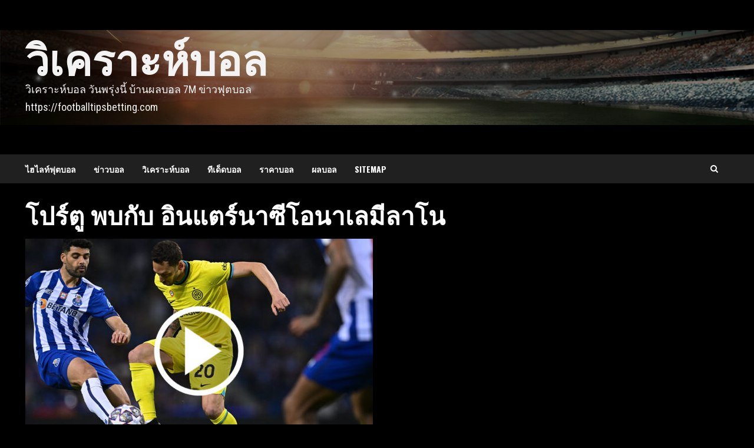

--- FILE ---
content_type: text/html; charset=UTF-8
request_url: https://footballtipsbetting.com/tag/%E0%B9%82%E0%B8%9B%E0%B8%A3%E0%B9%8C%E0%B8%95%E0%B8%B9-%E0%B8%9E%E0%B8%9A%E0%B8%81%E0%B8%B1%E0%B8%9A-%E0%B8%AD%E0%B8%B4%E0%B8%99%E0%B9%81%E0%B8%95%E0%B8%A3%E0%B9%8C%E0%B8%99%E0%B8%B2%E0%B8%8B%E0%B8%B5/
body_size: 16014
content:
<!doctype html>
<html lang="th">
<head>
    <meta charset="UTF-8">
    <meta name="viewport" content="width=device-width, initial-scale=1">
    <link rel="profile" href="https://gmpg.org/xfn/11">

    <meta name='robots' content='index, follow, max-image-preview:large, max-snippet:-1, max-video-preview:-1' />

	<!-- This site is optimized with the Yoast SEO plugin v21.1 - https://yoast.com/wordpress/plugins/seo/ -->
	<title>โปร์ตู พบกับ อินแตร์นาซีโอนาเลมีลาโน Archives - วิเคราะห์บอล</title>
	<link rel="canonical" href="https://footballtipsbetting.com/tag/โปร์ตู-พบกับ-อินแตร์นาซี/" />
	<meta property="og:locale" content="th_TH" />
	<meta property="og:type" content="article" />
	<meta property="og:title" content="โปร์ตู พบกับ อินแตร์นาซีโอนาเลมีลาโน Archives - วิเคราะห์บอล" />
	<meta property="og:url" content="https://footballtipsbetting.com/tag/โปร์ตู-พบกับ-อินแตร์นาซี/" />
	<meta property="og:site_name" content="วิเคราะห์บอล" />
	<meta name="twitter:card" content="summary_large_image" />
	<script type="application/ld+json" class="yoast-schema-graph">{"@context":"https://schema.org","@graph":[{"@type":"CollectionPage","@id":"https://footballtipsbetting.com/tag/%e0%b9%82%e0%b8%9b%e0%b8%a3%e0%b9%8c%e0%b8%95%e0%b8%b9-%e0%b8%9e%e0%b8%9a%e0%b8%81%e0%b8%b1%e0%b8%9a-%e0%b8%ad%e0%b8%b4%e0%b8%99%e0%b9%81%e0%b8%95%e0%b8%a3%e0%b9%8c%e0%b8%99%e0%b8%b2%e0%b8%8b%e0%b8%b5/","url":"https://footballtipsbetting.com/tag/%e0%b9%82%e0%b8%9b%e0%b8%a3%e0%b9%8c%e0%b8%95%e0%b8%b9-%e0%b8%9e%e0%b8%9a%e0%b8%81%e0%b8%b1%e0%b8%9a-%e0%b8%ad%e0%b8%b4%e0%b8%99%e0%b9%81%e0%b8%95%e0%b8%a3%e0%b9%8c%e0%b8%99%e0%b8%b2%e0%b8%8b%e0%b8%b5/","name":"โปร์ตู พบกับ อินแตร์นาซีโอนาเลมีลาโน Archives - วิเคราะห์บอล","isPartOf":{"@id":"https://footballtipsbetting.com/#website"},"primaryImageOfPage":{"@id":"https://footballtipsbetting.com/tag/%e0%b9%82%e0%b8%9b%e0%b8%a3%e0%b9%8c%e0%b8%95%e0%b8%b9-%e0%b8%9e%e0%b8%9a%e0%b8%81%e0%b8%b1%e0%b8%9a-%e0%b8%ad%e0%b8%b4%e0%b8%99%e0%b9%81%e0%b8%95%e0%b8%a3%e0%b9%8c%e0%b8%99%e0%b8%b2%e0%b8%8b%e0%b8%b5/#primaryimage"},"image":{"@id":"https://footballtipsbetting.com/tag/%e0%b9%82%e0%b8%9b%e0%b8%a3%e0%b9%8c%e0%b8%95%e0%b8%b9-%e0%b8%9e%e0%b8%9a%e0%b8%81%e0%b8%b1%e0%b8%9a-%e0%b8%ad%e0%b8%b4%e0%b8%99%e0%b9%81%e0%b8%95%e0%b8%a3%e0%b9%8c%e0%b8%99%e0%b8%b2%e0%b8%8b%e0%b8%b5/#primaryimage"},"thumbnailUrl":"https://footballtipsbetting.com/wp-content/uploads/2023/03/ปอร์โต้-อินเตอร์-มิลาน.jpg","breadcrumb":{"@id":"https://footballtipsbetting.com/tag/%e0%b9%82%e0%b8%9b%e0%b8%a3%e0%b9%8c%e0%b8%95%e0%b8%b9-%e0%b8%9e%e0%b8%9a%e0%b8%81%e0%b8%b1%e0%b8%9a-%e0%b8%ad%e0%b8%b4%e0%b8%99%e0%b9%81%e0%b8%95%e0%b8%a3%e0%b9%8c%e0%b8%99%e0%b8%b2%e0%b8%8b%e0%b8%b5/#breadcrumb"},"inLanguage":"th"},{"@type":"ImageObject","inLanguage":"th","@id":"https://footballtipsbetting.com/tag/%e0%b9%82%e0%b8%9b%e0%b8%a3%e0%b9%8c%e0%b8%95%e0%b8%b9-%e0%b8%9e%e0%b8%9a%e0%b8%81%e0%b8%b1%e0%b8%9a-%e0%b8%ad%e0%b8%b4%e0%b8%99%e0%b9%81%e0%b8%95%e0%b8%a3%e0%b9%8c%e0%b8%99%e0%b8%b2%e0%b8%8b%e0%b8%b5/#primaryimage","url":"https://footballtipsbetting.com/wp-content/uploads/2023/03/ปอร์โต้-อินเตอร์-มิลาน.jpg","contentUrl":"https://footballtipsbetting.com/wp-content/uploads/2023/03/ปอร์โต้-อินเตอร์-มิลาน.jpg","width":1200,"height":625},{"@type":"BreadcrumbList","@id":"https://footballtipsbetting.com/tag/%e0%b9%82%e0%b8%9b%e0%b8%a3%e0%b9%8c%e0%b8%95%e0%b8%b9-%e0%b8%9e%e0%b8%9a%e0%b8%81%e0%b8%b1%e0%b8%9a-%e0%b8%ad%e0%b8%b4%e0%b8%99%e0%b9%81%e0%b8%95%e0%b8%a3%e0%b9%8c%e0%b8%99%e0%b8%b2%e0%b8%8b%e0%b8%b5/#breadcrumb","itemListElement":[{"@type":"ListItem","position":1,"name":"Home","item":"https://footballtipsbetting.com/"},{"@type":"ListItem","position":2,"name":"โปร์ตู พบกับ อินแตร์นาซีโอนาเลมีลาโน"}]},{"@type":"WebSite","@id":"https://footballtipsbetting.com/#website","url":"https://footballtipsbetting.com/","name":"วิเคราะห์บอล","description":"วิเคราะห์บอล วันพรุ่งนี้ บ้านผลบอล 7M ข่าวฟุตบอล https://footballtipsbetting.com","potentialAction":[{"@type":"SearchAction","target":{"@type":"EntryPoint","urlTemplate":"https://footballtipsbetting.com/?s={search_term_string}"},"query-input":"required name=search_term_string"}],"inLanguage":"th"}]}</script>
	<!-- / Yoast SEO plugin. -->


<link rel='dns-prefetch' href='//fonts.googleapis.com' />
<link rel="alternate" type="application/rss+xml" title="วิเคราะห์บอล &raquo; ฟีด" href="https://footballtipsbetting.com/feed/" />
<link rel="alternate" type="application/rss+xml" title="วิเคราะห์บอล &raquo; โปร์ตู พบกับ อินแตร์นาซีโอนาเลมีลาโน ฟีดป้ายกำกับ" href="https://footballtipsbetting.com/tag/%e0%b9%82%e0%b8%9b%e0%b8%a3%e0%b9%8c%e0%b8%95%e0%b8%b9-%e0%b8%9e%e0%b8%9a%e0%b8%81%e0%b8%b1%e0%b8%9a-%e0%b8%ad%e0%b8%b4%e0%b8%99%e0%b9%81%e0%b8%95%e0%b8%a3%e0%b9%8c%e0%b8%99%e0%b8%b2%e0%b8%8b%e0%b8%b5/feed/" />
<script type="text/javascript">
window._wpemojiSettings = {"baseUrl":"https:\/\/s.w.org\/images\/core\/emoji\/14.0.0\/72x72\/","ext":".png","svgUrl":"https:\/\/s.w.org\/images\/core\/emoji\/14.0.0\/svg\/","svgExt":".svg","source":{"concatemoji":"https:\/\/footballtipsbetting.com\/wp-includes\/js\/wp-emoji-release.min.js?ver=6.1.9"}};
/*! This file is auto-generated */
!function(e,a,t){var n,r,o,i=a.createElement("canvas"),p=i.getContext&&i.getContext("2d");function s(e,t){var a=String.fromCharCode,e=(p.clearRect(0,0,i.width,i.height),p.fillText(a.apply(this,e),0,0),i.toDataURL());return p.clearRect(0,0,i.width,i.height),p.fillText(a.apply(this,t),0,0),e===i.toDataURL()}function c(e){var t=a.createElement("script");t.src=e,t.defer=t.type="text/javascript",a.getElementsByTagName("head")[0].appendChild(t)}for(o=Array("flag","emoji"),t.supports={everything:!0,everythingExceptFlag:!0},r=0;r<o.length;r++)t.supports[o[r]]=function(e){if(p&&p.fillText)switch(p.textBaseline="top",p.font="600 32px Arial",e){case"flag":return s([127987,65039,8205,9895,65039],[127987,65039,8203,9895,65039])?!1:!s([55356,56826,55356,56819],[55356,56826,8203,55356,56819])&&!s([55356,57332,56128,56423,56128,56418,56128,56421,56128,56430,56128,56423,56128,56447],[55356,57332,8203,56128,56423,8203,56128,56418,8203,56128,56421,8203,56128,56430,8203,56128,56423,8203,56128,56447]);case"emoji":return!s([129777,127995,8205,129778,127999],[129777,127995,8203,129778,127999])}return!1}(o[r]),t.supports.everything=t.supports.everything&&t.supports[o[r]],"flag"!==o[r]&&(t.supports.everythingExceptFlag=t.supports.everythingExceptFlag&&t.supports[o[r]]);t.supports.everythingExceptFlag=t.supports.everythingExceptFlag&&!t.supports.flag,t.DOMReady=!1,t.readyCallback=function(){t.DOMReady=!0},t.supports.everything||(n=function(){t.readyCallback()},a.addEventListener?(a.addEventListener("DOMContentLoaded",n,!1),e.addEventListener("load",n,!1)):(e.attachEvent("onload",n),a.attachEvent("onreadystatechange",function(){"complete"===a.readyState&&t.readyCallback()})),(e=t.source||{}).concatemoji?c(e.concatemoji):e.wpemoji&&e.twemoji&&(c(e.twemoji),c(e.wpemoji)))}(window,document,window._wpemojiSettings);
</script>
<style type="text/css">
img.wp-smiley,
img.emoji {
	display: inline !important;
	border: none !important;
	box-shadow: none !important;
	height: 1em !important;
	width: 1em !important;
	margin: 0 0.07em !important;
	vertical-align: -0.1em !important;
	background: none !important;
	padding: 0 !important;
}
</style>
	<link rel='stylesheet' id='wp-block-library-css' href='https://footballtipsbetting.com/wp-includes/css/dist/block-library/style.min.css?ver=6.1.9' type='text/css' media='all' />
<style id='wp-block-library-theme-inline-css' type='text/css'>
.wp-block-audio figcaption{color:#555;font-size:13px;text-align:center}.is-dark-theme .wp-block-audio figcaption{color:hsla(0,0%,100%,.65)}.wp-block-audio{margin:0 0 1em}.wp-block-code{border:1px solid #ccc;border-radius:4px;font-family:Menlo,Consolas,monaco,monospace;padding:.8em 1em}.wp-block-embed figcaption{color:#555;font-size:13px;text-align:center}.is-dark-theme .wp-block-embed figcaption{color:hsla(0,0%,100%,.65)}.wp-block-embed{margin:0 0 1em}.blocks-gallery-caption{color:#555;font-size:13px;text-align:center}.is-dark-theme .blocks-gallery-caption{color:hsla(0,0%,100%,.65)}.wp-block-image figcaption{color:#555;font-size:13px;text-align:center}.is-dark-theme .wp-block-image figcaption{color:hsla(0,0%,100%,.65)}.wp-block-image{margin:0 0 1em}.wp-block-pullquote{border-top:4px solid;border-bottom:4px solid;margin-bottom:1.75em;color:currentColor}.wp-block-pullquote__citation,.wp-block-pullquote cite,.wp-block-pullquote footer{color:currentColor;text-transform:uppercase;font-size:.8125em;font-style:normal}.wp-block-quote{border-left:.25em solid;margin:0 0 1.75em;padding-left:1em}.wp-block-quote cite,.wp-block-quote footer{color:currentColor;font-size:.8125em;position:relative;font-style:normal}.wp-block-quote.has-text-align-right{border-left:none;border-right:.25em solid;padding-left:0;padding-right:1em}.wp-block-quote.has-text-align-center{border:none;padding-left:0}.wp-block-quote.is-large,.wp-block-quote.is-style-large,.wp-block-quote.is-style-plain{border:none}.wp-block-search .wp-block-search__label{font-weight:700}.wp-block-search__button{border:1px solid #ccc;padding:.375em .625em}:where(.wp-block-group.has-background){padding:1.25em 2.375em}.wp-block-separator.has-css-opacity{opacity:.4}.wp-block-separator{border:none;border-bottom:2px solid;margin-left:auto;margin-right:auto}.wp-block-separator.has-alpha-channel-opacity{opacity:1}.wp-block-separator:not(.is-style-wide):not(.is-style-dots){width:100px}.wp-block-separator.has-background:not(.is-style-dots){border-bottom:none;height:1px}.wp-block-separator.has-background:not(.is-style-wide):not(.is-style-dots){height:2px}.wp-block-table{margin:"0 0 1em 0"}.wp-block-table thead{border-bottom:3px solid}.wp-block-table tfoot{border-top:3px solid}.wp-block-table td,.wp-block-table th{word-break:normal}.wp-block-table figcaption{color:#555;font-size:13px;text-align:center}.is-dark-theme .wp-block-table figcaption{color:hsla(0,0%,100%,.65)}.wp-block-video figcaption{color:#555;font-size:13px;text-align:center}.is-dark-theme .wp-block-video figcaption{color:hsla(0,0%,100%,.65)}.wp-block-video{margin:0 0 1em}.wp-block-template-part.has-background{padding:1.25em 2.375em;margin-top:0;margin-bottom:0}
</style>
<style id='global-styles-inline-css' type='text/css'>
body{--wp--preset--color--black: #000000;--wp--preset--color--cyan-bluish-gray: #abb8c3;--wp--preset--color--white: #ffffff;--wp--preset--color--pale-pink: #f78da7;--wp--preset--color--vivid-red: #cf2e2e;--wp--preset--color--luminous-vivid-orange: #ff6900;--wp--preset--color--luminous-vivid-amber: #fcb900;--wp--preset--color--light-green-cyan: #7bdcb5;--wp--preset--color--vivid-green-cyan: #00d084;--wp--preset--color--pale-cyan-blue: #8ed1fc;--wp--preset--color--vivid-cyan-blue: #0693e3;--wp--preset--color--vivid-purple: #9b51e0;--wp--preset--gradient--vivid-cyan-blue-to-vivid-purple: linear-gradient(135deg,rgba(6,147,227,1) 0%,rgb(155,81,224) 100%);--wp--preset--gradient--light-green-cyan-to-vivid-green-cyan: linear-gradient(135deg,rgb(122,220,180) 0%,rgb(0,208,130) 100%);--wp--preset--gradient--luminous-vivid-amber-to-luminous-vivid-orange: linear-gradient(135deg,rgba(252,185,0,1) 0%,rgba(255,105,0,1) 100%);--wp--preset--gradient--luminous-vivid-orange-to-vivid-red: linear-gradient(135deg,rgba(255,105,0,1) 0%,rgb(207,46,46) 100%);--wp--preset--gradient--very-light-gray-to-cyan-bluish-gray: linear-gradient(135deg,rgb(238,238,238) 0%,rgb(169,184,195) 100%);--wp--preset--gradient--cool-to-warm-spectrum: linear-gradient(135deg,rgb(74,234,220) 0%,rgb(151,120,209) 20%,rgb(207,42,186) 40%,rgb(238,44,130) 60%,rgb(251,105,98) 80%,rgb(254,248,76) 100%);--wp--preset--gradient--blush-light-purple: linear-gradient(135deg,rgb(255,206,236) 0%,rgb(152,150,240) 100%);--wp--preset--gradient--blush-bordeaux: linear-gradient(135deg,rgb(254,205,165) 0%,rgb(254,45,45) 50%,rgb(107,0,62) 100%);--wp--preset--gradient--luminous-dusk: linear-gradient(135deg,rgb(255,203,112) 0%,rgb(199,81,192) 50%,rgb(65,88,208) 100%);--wp--preset--gradient--pale-ocean: linear-gradient(135deg,rgb(255,245,203) 0%,rgb(182,227,212) 50%,rgb(51,167,181) 100%);--wp--preset--gradient--electric-grass: linear-gradient(135deg,rgb(202,248,128) 0%,rgb(113,206,126) 100%);--wp--preset--gradient--midnight: linear-gradient(135deg,rgb(2,3,129) 0%,rgb(40,116,252) 100%);--wp--preset--duotone--dark-grayscale: url('#wp-duotone-dark-grayscale');--wp--preset--duotone--grayscale: url('#wp-duotone-grayscale');--wp--preset--duotone--purple-yellow: url('#wp-duotone-purple-yellow');--wp--preset--duotone--blue-red: url('#wp-duotone-blue-red');--wp--preset--duotone--midnight: url('#wp-duotone-midnight');--wp--preset--duotone--magenta-yellow: url('#wp-duotone-magenta-yellow');--wp--preset--duotone--purple-green: url('#wp-duotone-purple-green');--wp--preset--duotone--blue-orange: url('#wp-duotone-blue-orange');--wp--preset--font-size--small: 13px;--wp--preset--font-size--medium: 20px;--wp--preset--font-size--large: 36px;--wp--preset--font-size--x-large: 42px;--wp--preset--spacing--20: 0.44rem;--wp--preset--spacing--30: 0.67rem;--wp--preset--spacing--40: 1rem;--wp--preset--spacing--50: 1.5rem;--wp--preset--spacing--60: 2.25rem;--wp--preset--spacing--70: 3.38rem;--wp--preset--spacing--80: 5.06rem;}body { margin: 0;--wp--style--global--content-size: 740px;--wp--style--global--wide-size: 1244px; }.wp-site-blocks > .alignleft { float: left; margin-right: 2em; }.wp-site-blocks > .alignright { float: right; margin-left: 2em; }.wp-site-blocks > .aligncenter { justify-content: center; margin-left: auto; margin-right: auto; }.wp-site-blocks > * { margin-block-start: 0; margin-block-end: 0; }.wp-site-blocks > * + * { margin-block-start: 24px; }body { --wp--style--block-gap: 24px; }body .is-layout-flow > *{margin-block-start: 0;margin-block-end: 0;}body .is-layout-flow > * + *{margin-block-start: 24px;margin-block-end: 0;}body .is-layout-constrained > *{margin-block-start: 0;margin-block-end: 0;}body .is-layout-constrained > * + *{margin-block-start: 24px;margin-block-end: 0;}body .is-layout-flex{gap: 24px;}body .is-layout-flow > .alignleft{float: left;margin-inline-start: 0;margin-inline-end: 2em;}body .is-layout-flow > .alignright{float: right;margin-inline-start: 2em;margin-inline-end: 0;}body .is-layout-flow > .aligncenter{margin-left: auto !important;margin-right: auto !important;}body .is-layout-constrained > .alignleft{float: left;margin-inline-start: 0;margin-inline-end: 2em;}body .is-layout-constrained > .alignright{float: right;margin-inline-start: 2em;margin-inline-end: 0;}body .is-layout-constrained > .aligncenter{margin-left: auto !important;margin-right: auto !important;}body .is-layout-constrained > :where(:not(.alignleft):not(.alignright):not(.alignfull)){max-width: var(--wp--style--global--content-size);margin-left: auto !important;margin-right: auto !important;}body .is-layout-constrained > .alignwide{max-width: var(--wp--style--global--wide-size);}body .is-layout-flex{display: flex;}body .is-layout-flex{flex-wrap: wrap;align-items: center;}body .is-layout-flex > *{margin: 0;}body{padding-top: 0px;padding-right: 0px;padding-bottom: 0px;padding-left: 0px;}a:where(:not(.wp-element-button)){text-decoration: none;}.wp-element-button, .wp-block-button__link{background-color: #32373c;border-width: 0;color: #fff;font-family: inherit;font-size: inherit;line-height: inherit;padding: calc(0.667em + 2px) calc(1.333em + 2px);text-decoration: none;}.has-black-color{color: var(--wp--preset--color--black) !important;}.has-cyan-bluish-gray-color{color: var(--wp--preset--color--cyan-bluish-gray) !important;}.has-white-color{color: var(--wp--preset--color--white) !important;}.has-pale-pink-color{color: var(--wp--preset--color--pale-pink) !important;}.has-vivid-red-color{color: var(--wp--preset--color--vivid-red) !important;}.has-luminous-vivid-orange-color{color: var(--wp--preset--color--luminous-vivid-orange) !important;}.has-luminous-vivid-amber-color{color: var(--wp--preset--color--luminous-vivid-amber) !important;}.has-light-green-cyan-color{color: var(--wp--preset--color--light-green-cyan) !important;}.has-vivid-green-cyan-color{color: var(--wp--preset--color--vivid-green-cyan) !important;}.has-pale-cyan-blue-color{color: var(--wp--preset--color--pale-cyan-blue) !important;}.has-vivid-cyan-blue-color{color: var(--wp--preset--color--vivid-cyan-blue) !important;}.has-vivid-purple-color{color: var(--wp--preset--color--vivid-purple) !important;}.has-black-background-color{background-color: var(--wp--preset--color--black) !important;}.has-cyan-bluish-gray-background-color{background-color: var(--wp--preset--color--cyan-bluish-gray) !important;}.has-white-background-color{background-color: var(--wp--preset--color--white) !important;}.has-pale-pink-background-color{background-color: var(--wp--preset--color--pale-pink) !important;}.has-vivid-red-background-color{background-color: var(--wp--preset--color--vivid-red) !important;}.has-luminous-vivid-orange-background-color{background-color: var(--wp--preset--color--luminous-vivid-orange) !important;}.has-luminous-vivid-amber-background-color{background-color: var(--wp--preset--color--luminous-vivid-amber) !important;}.has-light-green-cyan-background-color{background-color: var(--wp--preset--color--light-green-cyan) !important;}.has-vivid-green-cyan-background-color{background-color: var(--wp--preset--color--vivid-green-cyan) !important;}.has-pale-cyan-blue-background-color{background-color: var(--wp--preset--color--pale-cyan-blue) !important;}.has-vivid-cyan-blue-background-color{background-color: var(--wp--preset--color--vivid-cyan-blue) !important;}.has-vivid-purple-background-color{background-color: var(--wp--preset--color--vivid-purple) !important;}.has-black-border-color{border-color: var(--wp--preset--color--black) !important;}.has-cyan-bluish-gray-border-color{border-color: var(--wp--preset--color--cyan-bluish-gray) !important;}.has-white-border-color{border-color: var(--wp--preset--color--white) !important;}.has-pale-pink-border-color{border-color: var(--wp--preset--color--pale-pink) !important;}.has-vivid-red-border-color{border-color: var(--wp--preset--color--vivid-red) !important;}.has-luminous-vivid-orange-border-color{border-color: var(--wp--preset--color--luminous-vivid-orange) !important;}.has-luminous-vivid-amber-border-color{border-color: var(--wp--preset--color--luminous-vivid-amber) !important;}.has-light-green-cyan-border-color{border-color: var(--wp--preset--color--light-green-cyan) !important;}.has-vivid-green-cyan-border-color{border-color: var(--wp--preset--color--vivid-green-cyan) !important;}.has-pale-cyan-blue-border-color{border-color: var(--wp--preset--color--pale-cyan-blue) !important;}.has-vivid-cyan-blue-border-color{border-color: var(--wp--preset--color--vivid-cyan-blue) !important;}.has-vivid-purple-border-color{border-color: var(--wp--preset--color--vivid-purple) !important;}.has-vivid-cyan-blue-to-vivid-purple-gradient-background{background: var(--wp--preset--gradient--vivid-cyan-blue-to-vivid-purple) !important;}.has-light-green-cyan-to-vivid-green-cyan-gradient-background{background: var(--wp--preset--gradient--light-green-cyan-to-vivid-green-cyan) !important;}.has-luminous-vivid-amber-to-luminous-vivid-orange-gradient-background{background: var(--wp--preset--gradient--luminous-vivid-amber-to-luminous-vivid-orange) !important;}.has-luminous-vivid-orange-to-vivid-red-gradient-background{background: var(--wp--preset--gradient--luminous-vivid-orange-to-vivid-red) !important;}.has-very-light-gray-to-cyan-bluish-gray-gradient-background{background: var(--wp--preset--gradient--very-light-gray-to-cyan-bluish-gray) !important;}.has-cool-to-warm-spectrum-gradient-background{background: var(--wp--preset--gradient--cool-to-warm-spectrum) !important;}.has-blush-light-purple-gradient-background{background: var(--wp--preset--gradient--blush-light-purple) !important;}.has-blush-bordeaux-gradient-background{background: var(--wp--preset--gradient--blush-bordeaux) !important;}.has-luminous-dusk-gradient-background{background: var(--wp--preset--gradient--luminous-dusk) !important;}.has-pale-ocean-gradient-background{background: var(--wp--preset--gradient--pale-ocean) !important;}.has-electric-grass-gradient-background{background: var(--wp--preset--gradient--electric-grass) !important;}.has-midnight-gradient-background{background: var(--wp--preset--gradient--midnight) !important;}.has-small-font-size{font-size: var(--wp--preset--font-size--small) !important;}.has-medium-font-size{font-size: var(--wp--preset--font-size--medium) !important;}.has-large-font-size{font-size: var(--wp--preset--font-size--large) !important;}.has-x-large-font-size{font-size: var(--wp--preset--font-size--x-large) !important;}
.wp-block-navigation a:where(:not(.wp-element-button)){color: inherit;}
.wp-block-pullquote{font-size: 1.5em;line-height: 1.6;}
</style>
<link rel='stylesheet' id='aft-icons-css' href='https://footballtipsbetting.com/wp-content/themes/darknews-pro/assets/icons/style.css?ver=6.1.9' type='text/css' media='all' />
<link rel='stylesheet' id='bootstrap-css' href='https://footballtipsbetting.com/wp-content/themes/darknews-pro/assets/bootstrap/css/bootstrap.min.css?ver=6.1.9' type='text/css' media='all' />
<link rel='stylesheet' id='slick-css-css' href='https://footballtipsbetting.com/wp-content/themes/darknews-pro/assets/slick/css/slick.min.css?ver=6.1.9' type='text/css' media='all' />
<link rel='stylesheet' id='sidr-css' href='https://footballtipsbetting.com/wp-content/themes/darknews-pro/assets/sidr/css/jquery.sidr.dark.css?ver=6.1.9' type='text/css' media='all' />
<link rel='stylesheet' id='magnific-popup-css' href='https://footballtipsbetting.com/wp-content/themes/darknews-pro/assets/magnific-popup/magnific-popup.css?ver=6.1.9' type='text/css' media='all' />
<link rel='stylesheet' id='darknews-google-fonts-css' href='https://fonts.googleapis.com/css?family=Monda:400,700|Roboto%20Condensed:400,300,400italic,700|Oswald:300,400,700&#038;subset=latin,latin-ext' type='text/css' media='all' />
<link rel='stylesheet' id='darknews-style-css' href='https://footballtipsbetting.com/wp-content/themes/darknews-pro/style.css?ver=6.1.9' type='text/css' media='all' />
<style id='darknews-style-inline-css' type='text/css'>

                body.aft-dark-mode #sidr,
        body.aft-dark-mode,
        body.aft-dark-mode #af-preloader {
            background-color: #000000;
        }
        
                    body.aft-default-mode #sidr,
            body.aft-default-mode #af-preloader {
                background-color: #eeeeee ;
            }
            body.aft-default-mode.custom-background,
            body.aft-default-mode {
                background-color: #eeeeee  ;
            }
        
                    body.aft-default-mode.woocommerce-account .entry-content .woocommerce-MyAccount-navigation ul li.is-active a,
            body.aft-default-mode ul.products li.product .price,
            body.aft-default-mode .entry-content > [class*="wp-block-"] .woocommerce a:not(.has-text-color).button:hover,
            body.aft-default-mode pre .woocommerce,
            body.aft-default-mode .comment-metadata a,
            body.aft-default-mode .comment-meta a,
            body.aft-default-mode .fn a,
            body.aft-default-mode .sidebar-area .wp-block-tag-cloud a, 
            body.aft-default-mode .sidebar-area .tagcloud a,
            body.aft-default-mode .wp-post-author-meta .awpa-display-name a,
            body.aft-default-mode .wp-post-author-meta .wp-post-author-meta-more-posts a,
            body.aft-default-mode .wp_post_author_widget .awpa-display-name,
            body.aft-default-mode .af-breadcrumbs a,
            body.aft-default-mode.widget-title-border-bottom .widget-title .heading-line,
            body.aft-default-mode.widget-title-border-center .widget-title .heading-line,
            body.aft-default-mode.widget-title-border-none .widget-title .heading-line,

            body.aft-default-mode #secondary .darknews-widget ol[class*="wp-block-"] a,
            body.aft-default-mode #secondary .darknews-widget ul[class*="wp-block-"] a,

            body.aft-default-mode.single span.tags-links a,
            body.single-post.aft-default-mode .entry-header .af-post-format i,
            body.aft-default-mode .page-title,
            body.aft-default-mode h1.entry-title,
            body.aft-default-mode .aft-popular-taxonomies-lists ul li a,
            body.aft-default-mode .aft-popular-taxonomies-lists strong,
            body.aft-default-mode #wp-calendar tbody,
            body.aft-default-mode .wp-block-calendar table:where(:not(.has-text-color)) th,
            body.aft-default-mode h3,
            body.aft-default-mode .aft-readmore-wrapper a.aft-readmore,
            body.aft-default-mode footer.site-footer .aft-readmore-wrapper a.aft-readmore,
            body.aft-default-mode .author-links a,
            body.aft-default-mode .main-navigation ul.children li a,
            body.aft-default-mode .nav-links a,
            body.aft-default-mode .read-details .entry-meta span,
            body.aft-default-mode .aft-comment-view-share > span > a,
            body.aft-default-mode h4.af-author-display-name,
            body.aft-default-mode #wp-calendar caption,
            body.aft-default-mode .wp-block-image figcaption,
            body.aft-default-mode ul.trail-items li a,

            body.aft-default-mode .entry-content a,
            body.aft-default-mode .entry-content > [class*="wp-block-"] a:not(.has-text-color),
            body.aft-default-mode .entry-content > ol a,
            body.aft-default-mode .entry-content > ul a,
            body.aft-default-mode .entry-content > p a,
            body.aft-default-mode #sidr,
            body.aft-default-mode {
                color: #404040;
            }
            body.single-post.aft-default-mode .entry-header .af-post-format i{
                border-color: #404040;
            }

        
                    
            body .darknews-header .top-header{
            background-color: #202020;
            }

        
        
            body .darknews-header.header-layout-centered .search-icon:visited,
            body .darknews-header.header-layout-centered .search-icon:hover,
            body .darknews-header.header-layout-centered .search-icon:focus,
            body .darknews-header.header-layout-centered .search-icon:active,
            body .darknews-header.header-layout-centered .search-icon,
            body .darknews-header .date-bar-left,
            body .darknews-header .top-header{
            color: #ffffff;
            }

            body .header-layout-compressed-full .offcanvas-menu span,
            body .header-layout-centered .offcanvas-menu span{
            background-color: #ffffff;
            }

            body .darknews-header .aft-small-social-menu ul li a{
            color: #ffffff ;
            }

        
                    body.aft-dark-mode legend,
            body.aft-dark-mode.woocommerce-account .entry-content .woocommerce-MyAccount-navigation ul li.is-active a,
            body.aft-dark-mode ul.products li.product .price,
            body.aft-dark-mode pre .woocommerce,
            body.aft-dark-mode .fn a,
            body.aft-dark-mode .comment-metadata a,
            body.aft-dark-mode .sidebar-area .wp-block-tag-cloud a,
            body.aft-dark-mode .sidebar-area .tagcloud a,
            body.aft-dark-mode .wp_post_author_widget .awpa-display-name,
            body.aft-dark-mode .af-breadcrumbs a,
            body.aft-dark-mode.widget-title-border-bottom .widget-title .heading-line,
            body.aft-dark-mode.widget-title-border-center .widget-title .heading-line,
            body.aft-dark-mode.widget-title-border-none .widget-title .heading-line,

            body.aft-dark-mode #secondary .darknews-widget ol[class*="wp-block-"] a,
            body.aft-dark-mode #secondary .darknews-widget ul[class*="wp-block-"] a,

            body.aft-dark-mode.single span.tags-links a,
            body.single-post.aft-dark-mode .entry-header .af-post-format i,
            body.aft-dark-mode .page-title,
            body.aft-dark-mode h1.entry-title,
            body.aft-dark-mode ul.trail-items li:after,
            body.aft-dark-mode .aft-popular-taxonomies-lists ul li a,
            body.aft-dark-mode .aft-popular-taxonomies-lists strong,
            body.aft-dark-mode .wp-block-calendar table:where(:not(.has-text-color)) th,

            body.aft-dark-mode #wp-calendar tbody,
            body.aft-dark-mode .entry-meta span,
            body.aft-dark-mode h3,
            body.aft-dark-mode .color-pad #wp-calendar caption,
            body.aft-dark-mode .aft-readmore-wrapper a.aft-readmore,
            body.aft-dark-mode footer.site-footer .aft-readmore-wrapper a.aft-readmore,

            body.aft-dark-mode .wp-post-author-meta .awpa-display-name a,
            body.aft-dark-mode .wp-post-author-meta .awpa-display-name a:visited,
            body.aft-dark-mode .posts-author a,
            body.aft-dark-mode .posts-author a:visited,
            body.aft-dark-mode .author-links a,
            body.aft-dark-mode .nav-links a,
            body.aft-dark-mode .read-details .entry-meta span,
            body.aft-dark-mode .aft-comment-view-share > span > a,
            body.aft-dark-mode h4.af-author-display-name,
            body.aft-dark-mode #wp-calendar caption,
            body.aft-dark-mode .wp-block-image figcaption,
            body.aft-dark-mode ul.trail-items li a,

            body.aft-dark-mode .entry-content a,
            body.aft-dark-mode .entry-content > [class*="wp-block-"] a:not(.has-text-color),
            body.aft-dark-mode .entry-content > ol a,
            body.aft-dark-mode .entry-content > ul a,
            body.aft-dark-mode .entry-content > p a,
            body.aft-dark-mode #sidr,
            body.aft-dark-mode, 
            body.aft-dark-mode .color-pad{
                color: #ffffff;
            }
            body.aft-dark-mode .wp-post-author-meta a,
            body.single-post.aft-dark-mode .entry-header .af-post-format i{
                border-color: #ffffff;
            }

        
                    .woocommerce span.onsale,
            .woocommerce #respond input#submit.disabled, 
            .woocommerce #respond input#submit:disabled, 
            .woocommerce #respond input#submit:disabled[disabled], 
            .woocommerce a.button.disabled, 
            .woocommerce a.button:disabled, 
            .woocommerce a.button:disabled[disabled], 
            .woocommerce button.button.disabled, 
            .woocommerce button.button:disabled, 
            .woocommerce button.button:disabled[disabled], 
            .woocommerce input.button.disabled, 
            .woocommerce input.button:disabled, 
            .woocommerce input.button:disabled[disabled],
            .woocommerce #respond input#submit, 
            .woocommerce a.button, 
            .woocommerce button.button, 
            .woocommerce input.button,
            .woocommerce #respond input#submit.alt, 
            .woocommerce a.button.alt, 
            .woocommerce button.button.alt, 
            .woocommerce input.button.alt,

            .widget-title-fill-and-border .wp-block-search__label,
            .widget-title-fill-and-no-border .wp-block-search__label,
            .widget-title-fill-and-border .wp-block-group .wp-block-heading,
            .widget-title-fill-and-no-border .wp-block-group .wp-block-heading,

            .widget-title-fill-and-border .wp_post_author_widget .widget-title .header-after,
            .widget-title-fill-and-no-border .wp_post_author_widget .widget-title .header-after,

            footer .aft-small-social-menu ul li a:hover, 
            header .top-header .aft-small-social-menu ul li a:hover,
            .darknews_author_info_widget .aft-small-social-menu ul li a:hover,
            footer .aft-small-social-menu ul li a:hover,
            body.widget-title-border-center .widget-title .heading-line-before,
            body.widget-title-border-bottom .header-after1 .heading-line-before, 
            body.widget-title-border-bottom .widget-title .heading-line-before,
            body .af-cat-widget-carousel a.darknews-categories.category-color-1,
            .widget-title-fill-and-no-border .widget-title .heading-line, 
            .widget-title-fill-and-border .widget-title .heading-line, 
            .widget-title-border-bottom .wp-block-search__label::before,
            .widget-title-border-bottom .wp-block-group .wp-block-heading::before,
            .widget-title-border-bottom .wp_post_author_widget .widget-title .header-after::before,
            .widget-title-border-center .wp-block-search__label::before,
            .widget-title-border-center .wp-block-group .wp-block-heading::before,
            .widget-title-border-center .wp_post_author_widget .widget-title .heading-line-before,
            .widget-title-border-center .wp_post_author_widget .widget-title .header-after::before,

            .aft-posts-tabs-panel .nav-tabs>li>a.active, 
            .aft-main-banner-wrapper .widget-title .heading-line,
            a.sidr-class-sidr-button-close,

            .widget-title-fill-and-border .wp-block-search__label::before,
            .widget-title-fill-and-border .wp-block-group .wp-block-heading::before,

            body.aft-dark-mode .is-style-fill a.wp-block-button__link:not(.has-text-color), 
            body.aft-default-mode .is-style-fill a.wp-block-button__link:not(.has-text-color),

            body.aft-default-mode.woocommerce span.onsale,
            body.aft-dark-mode input[type="button"],
            body.aft-dark-mode input[type="reset"],
            body.aft-dark-mode input[type="submit"],
            body.aft-dark-mode .inner-suscribe input[type=submit],
            body.aft-default-mode input[type="button"],
            body.aft-default-mode input[type="reset"],
            body.aft-default-mode input[type="submit"],
            .wp-block-search__button,
            body.aft-default-mode .inner-suscribe input[type=submit],
            .af-youtube-slider .af-video-wrap .af-bg-play i,
            .af-youtube-video-list .entry-header-yt-video-wrapper .af-yt-video-play i,
            body .btn-style1 a:visited,
            body .btn-style1 a,
            body .darknews-pagination .nav-links .page-numbers.current,
            body #scroll-up,
            .aft-readmore-wrapper a.aft-readmore:hover,
            body.aft-dark-mode .aft-readmore-wrapper a.aft-readmore:hover, 
            footer.site-footer .aft-readmore-wrapper a.aft-readmore:hover,
            .aft-readmore-wrapper a.aft-readmore:hover,
            .read-img .trending-no,
            body .trending-posts-vertical .trending-no{
            background-color: #ffc107;
            }

            .grid-design-texts-over-image .aft-readmore-wrapper a.aft-readmore:hover, 
            .aft-readmore-wrapper a.aft-readmore:hover,
            body.aft-dark-mode .aft-readmore-wrapper a.aft-readmore:hover, 
            body.aft-default-mode .aft-readmore-wrapper a.aft-readmore:hover, 

            body.single .entry-header .aft-post-excerpt-and-meta .post-excerpt,
            .aft-posts-tabs-panel .nav-tabs, 
            .widget-title-fill-and-border .widget-title,
            body.aft-dark-mode.single span.tags-links a:hover,
            .darknews-pagination .nav-links .page-numbers.current,
            .aft-readmore-wrapper a.aft-readmore:hover,
            p.awpa-more-posts a:hover{
            border-color: #ffc107;
            }
            body.aft-dark-mode .is-style-outline a.wp-block-button__link:not(.has-text-color), 
            body.aft-default-mode .is-style-outline a.wp-block-button__link:not(.has-text-color),
            .wp-post-author-meta .wp-post-author-meta-more-posts a.awpa-more-posts:hover{
                border-color: #ffc107;
            }
            #scroll-up::after,
            .aft-dark-mode #loader,
            .aft-default-mode #loader {
                border-bottom-color: #ffc107;
            }
            body.aft-dark-mode .is-style-outline a.wp-block-button__link:not(.has-text-color), 
            body.aft-default-mode .is-style-outline a.wp-block-button__link:not(.has-text-color),
            body.aft-default-mode #secondary .darknews-widget ol[class*="wp-block-"] a:hover,
            body.aft-default-mode #secondary .darknews-widget ul[class*="wp-block-"] a:hover,
            body.aft-dark-mode #secondary .darknews-widget ol[class*="wp-block-"] a:hover,
            body.aft-dark-mode #secondary .darknews-widget ul[class*="wp-block-"] a:hover,
            .widget_text a ,
            body.aft-default-mode .sidebar-area .wp-block-tag-cloud a:hover,
            body.aft-default-mode .site-footer .wp-block-tag-cloud a:hover, 
            body.aft-default-mode .site-footer .tagcloud a:hover,
            .wp_post_author_widget .wp-post-author-meta .awpa-display-name a:hover, 
            body.aft-dark-mode .sidebar-area .wp-block-tag-cloud a:hover,
            body.aft-dark-mode .site-footer .wp-block-tag-cloud a:hover, 
            body.aft-dark-mode .site-footer .tagcloud a:hover,
            .wp-post-author-meta .wp-post-author-meta-more-posts a.awpa-more-posts:hover,
            body.aft-default-mode .af-breadcrumbs a:hover,
            body.aft-dark-mode .af-breadcrumbs a:hover,
            .aft-default-mode .site-footer .wp-calendar-nav a,
            body.aft-dark-mode .wp-calendar-nav a,
            body .entry-content > [class*="wp-block-"] a:not(.has-text-color),
            body .entry-content > ul a,
            body .entry-content > ol a,
            body .entry-content > p a ,
            body p.logged-in-as a,
            a,  a:visited,  a:hover,  a:focus,  a:active,
            body.aft-default-mode .tagcloud a:hover,
            body.aft-default-mode.single span.tags-links a:hover,
            body.aft-default-mode p.awpa-more-posts a:hover,
            body.aft-default-mode p.awpa-website a:hover ,
            body.aft-default-mode .wp-post-author-meta .awpa-display-name a:hover,
            body.aft-default-mode .widget ul.menu >li a:hover,
            body.aft-default-mode .nav-links a:hover,
            body.aft-default-mode ul.trail-items li a:hover,
            body.aft-dark-mode .wp-post-author-meta .awpa-display-name a:hover,
            body.aft-dark-mode .tagcloud a:hover,
            body.aft-dark-mode.single span.tags-links a:hover,
            body.aft-dark-mode p.awpa-more-posts a:hover,
            body.aft-dark-mode p.awpa-website a:hover ,
            body.aft-dark-mode .widget ul.menu >li a:hover,
            body.aft-dark-mode .nav-links a:hover,
            body.aft-dark-mode ul.trail-items li a:hover,
            .site-footer .secondary-footer a:hover,
            body.aft-default-mode .comment-meta a:hover,
            body.aft-dark-mode .comment-meta a:hover,
            body.aft-default-mode .fn a:hover,
            body.aft-dark-mode .fn a:hover,
            body.aft-dark-mode .entry-content a:hover,
            body.aft-dark-mode .entry-content > [class*="wp-block-"] a:not(.has-text-color):hover,
            body.aft-dark-mode .entry-content > ol a:hover,
            body.aft-dark-mode .entry-content > ul a:hover,
            body.aft-dark-mode .entry-content > p a:hover,
            body.aft-default-mode .entry-content a:hover,
            body.aft-default-mode .entry-content > [class*="wp-block-"] a:not(.has-text-color):hover,
            body.aft-default-mode .entry-content > ol a:hover,
            body.aft-default-mode .entry-content > ul a:hover,
            body.aft-default-mode .entry-content > p a:hover,
            .comment-metadata a{
            color:#ffc107;
            }   

            @media only screen and (min-width: 992px){
                body.aft-default-mode .darknews-header .main-navigation .menu-desktop > ul > li:hover > a:before,
                body.aft-default-mode .darknews-header .main-navigation .menu-desktop > ul > li.current-menu-item > a:before {
                background-color: #ffc107;
                }
            }
        
                    .woocommerce-product-search button[type="submit"], input.search-submit{
                background-color: #ffc107;
            }
            #wp-calendar tbody td a,
            body.aft-dark-mode #wp-calendar tbody td#today,
            body.aft-default-mode #wp-calendar tbody td#today,
            body .entry-content > [class*="wp-block-"] a:not(.has-text-color),
            body .entry-content > ul a, body .entry-content > ul a:visited,
            body .entry-content > ol a, body .entry-content > ol a:visited,
            body .entry-content > p a, body .entry-content > p a:visited
            {
            color: #ffc107;
            }
            .woocommerce-product-search button[type="submit"], input.search-submit,
            body.single span.tags-links a:hover{
            border-color: #ffc107;
            }

            @media only screen and (min-width: 993px){
                .main-navigation .menu-desktop > li.current-menu-item::after, 
                .main-navigation .menu-desktop > ul > li.current-menu-item::after, 
                .main-navigation .menu-desktop > li::after, .main-navigation .menu-desktop > ul > li::after{
                    background-color: #ffc107;
                }
            }
        
                    .woocommerce #respond input#submit.disabled, 
            .woocommerce #respond input#submit:disabled, 
            .woocommerce #respond input#submit:disabled[disabled], 
            .woocommerce a.button.disabled, 
            .woocommerce a.button:disabled, 
            .woocommerce a.button:disabled[disabled], 
            .woocommerce button.button.disabled, 
            .woocommerce button.button:disabled, 
            .woocommerce button.button:disabled[disabled], 
            .woocommerce input.button.disabled, 
            .woocommerce input.button:disabled, 
            .woocommerce input.button:disabled[disabled],
            .woocommerce #respond input#submit, 
            .woocommerce a.button, 
            body .entry-content > [class*="wp-block-"] .woocommerce a:not(.has-text-color).button,
            .woocommerce button.button, 
            .woocommerce input.button,
            .woocommerce #respond input#submit.alt, 
            .woocommerce a.button.alt, 
            .woocommerce button.button.alt, 
            .woocommerce input.button.alt,

            .widget-title-fill-and-border .wp-block-group .wp-block-heading,
            .widget-title-fill-and-no-border .wp-block-group .wp-block-heading,
            .widget-title-fill-and-no-border .wp-block-search__label,
            .widget-title-fill-and-border .wp-block-search__label,

            .widget-title-fill-and-border .wp_post_author_widget .widget-title .header-after,
            .widget-title-fill-and-no-border .wp_post_author_widget .widget-title .header-after,

            body.aft-dark-mode .is-style-fill a.wp-block-button__link:not(.has-text-color), 
            body.aft-default-mode .is-style-fill a.wp-block-button__link:not(.has-text-color),
            
            body .darknews-pagination .nav-links .page-numbers.current,
            body.aft-default-mode .grid-design-texts-over-image .aft-readmore-wrapper a.aft-readmore:hover,
            .grid-design-texts-over-image .aft-readmore-wrapper a.aft-readmore:hover, 
            body.aft-dark-mode .grid-design-texts-over-image .aft-readmore-wrapper a.aft-readmore:hover,
            .aft-readmore-wrapper a.aft-readmore:hover,
            body.aft-dark-mode .aft-readmore-wrapper a.aft-readmore:hover, 
            body.aft-default-mode .aft-readmore-wrapper a.aft-readmore:hover, 
            footer.site-footer .aft-readmore-wrapper a.aft-readmore:hover,
            body .af-cat-widget-carousel a.darknews-categories.category-color-1,
            .widget-title-fill-and-no-border .widget-title .heading-line, 
            .widget-title-fill-and-border .widget-title .heading-line, 
            .aft-posts-tabs-panel .nav-tabs>li>a.active, 
            .aft-main-banner-wrapper .widget-title .heading-line,

            .af-youtube-slider .af-video-wrap .af-hide-iframe i,
            .af-youtube-video-list .entry-header-yt-video-wrapper .af-yt-video-play i,
            .woocommerce-product-search button[type="submit"], input.search-submit,
            body.aft-default-mode button,
            body.aft-default-mode input[type="button"],
            body.aft-default-mode input[type="reset"],
            body.aft-default-mode input[type="submit"],
            body.aft-dark-mode button,
            body.aft-dark-mode button .search-icon,
            body.aft-dark-mode button .search-icon:hover,
            body.aft-dark-mode input[type="button"],
            body.aft-dark-mode input[type="reset"],
            body.aft-dark-mode input[type="submit"],
            .read-img .trending-no,
            .search-icon,.search-icon:visited, .search-icon:hover, .search-icon:focus, .search-icon:active,
            body .trending-posts-vertical .trending-no,
            body.aft-dark-mode .btn-style1 a,
            body.aft-default-mode .btn-style1 a,
            body.aft-dark-mode #scroll-up ,
            body.aft-default-mode #scroll-up {
            color: #111111;
            }
            body.aft-dark-mode #scroll-up::before {
                content: "";
                border-bottom-color: #111111;
            }
            a.sidr-class-sidr-button-close::before, a.sidr-class-sidr-button-close::after {
                background-color: #111111;
            }

        
                    body.aft-dark-mode.af-boxed-layout .af-whole-wrapper{
                background-color: #111111;
            }

        
                    body.aft-default-mode.af-boxed-layout .af-whole-wrapper{
                background-color: #f9f9f9;
            }
        
        
            body:not(.home) .header-layout-compressed-full .full-width.af-transparent-head .af-for-transparent .main-navigation .menu > ul > li > a,
            body .header-layout-compressed .compress-bar-mid .date-bar-mid,
            body .main-navigation ul.menu > li > a,
            body .darknews-header:not(.header-layout-centered) .search-icon:visited,
            body .darknews-header:not(.header-layout-centered) .search-icon:hover,
            body .darknews-header:not(.header-layout-centered) .search-icon:focus,
            body .darknews-header:not(.header-layout-centered) .search-icon:active,
            body .darknews-header:not(.header-layout-centered) .search-icon{
            color: #ffffff;
            }

            body .header-layout-default .offcanvas-menu span,
            body .ham:before,
            body .ham:after,
            body .ham{
            background-color: #ffffff;
            }
            @media screen and (max-width: 990px){
                body .darknews-header.header-layout-centered .search-watch.aft-show-on-mobile .search-icon{
                    color: #ffffff;
                }
            }
        
                    body div#main-navigation-bar{
            background-color: #202020;
            }
        

                    body .main-navigation .menu-description {
            background-color: #ffc107;
            }
            body .main-navigation .menu-description:after{
            border-top-color: #ffc107;
            }
        
                    body .main-navigation .menu-description {
            color: #111111;
            }
        
                    body.aft-dark-mode .banner-exclusive-posts-wrapper a,
            body.aft-dark-mode .banner-exclusive-posts-wrapper a:visited,
            body.aft-dark-mode .featured-category-item .read-img a,

            body.aft-dark-mode .wp-block-group .wp-block-latest-comments li.wp-block-latest-comments__comment a, 
            body.aft-dark-mode .wp-block-group .wp-block-group ul li a,
            body.aft-dark-mode .wp-block-group .wp-block-latest-posts.wp-block-latest-posts__list li a,
            body.aft-dark-mode .widget > ul > li .comment-author-link,
            body.aft-dark-mode .widget ul.menu >li a,
            body.aft-dark-mode .widget > ul > li a,
            body.aft-dark-mode .read-title h2 a ,
            body.aft-dark-mode .read-title h4 a {
                color: #ffffff;
            }
        
                    body.aft-default-mode .banner-exclusive-posts-wrapper a,
            body.aft-default-mode .banner-exclusive-posts-wrapper a:visited,
            body.aft-default-mode .featured-category-item .read-img a,

            body.aft-default-mode .widget > ul > li .comment-author-link,
            body.aft-default-mode .widget ul.menu >li a,
            body.aft-default-mode .wp-block-group .wp-block-latest-comments li.wp-block-latest-comments__comment a, 
            body.aft-default-mode .wp-block-group .wp-block-group ul li a,
            body.aft-default-mode .wp-block-group .wp-block-latest-posts.wp-block-latest-posts__list li a,
            body.aft-default-mode .widget > ul > li a,
            body.aft-default-mode .read-title h2 a ,
            body.aft-default-mode .read-title h4 a {
            color: #404040;
            }
        

                    body.aft-default-mode .grid-design-texts-over-image .aft-readmore-wrapper a.aft-readmore,
            .grid-design-texts-over-image .aft-readmore-wrapper a.aft-readmore, 
            body.aft-dark-mode .grid-design-texts-over-image .aft-readmore-wrapper a.aft-readmore,

            body.aft-dark-mode .af-main-banner-thumb-posts .small-grid-style .af-sec-post:first-child .read-details .read-title h4 a,
            body.aft-dark-mode .site-footer .color-pad .grid-design-texts-over-image .read-details .entry-meta span a,
            body.aft-dark-mode .site-footer .color-pad .grid-design-texts-over-image .read-details .entry-meta span,
            body.aft-dark-mode .site-footer .color-pad .grid-design-texts-over-image .read-title h4 a,
            body.aft-dark-mode .site-footer .color-pad .grid-design-texts-over-image .read-details,
            body.aft-dark-mode .grid-design-texts-over-image .read-details .entry-meta span a,
            body.aft-dark-mode .grid-design-texts-over-image .read-details .entry-meta span,
            body.aft-dark-mode .grid-design-texts-over-image .read-title h4 a,
            body.aft-dark-mode .grid-design-texts-over-image .read-details,
            body.aft-default-mode .af-main-banner-thumb-posts .small-grid-style .af-sec-post:first-child .read-details .read-title h4 a,
            body.aft-default-mode .site-footer .color-pad .grid-design-texts-over-image .read-details .entry-meta span a,
            body.aft-default-mode .site-footer .color-pad .grid-design-texts-over-image .read-details .entry-meta span,
            body.aft-default-mode .site-footer .color-pad .grid-design-texts-over-image .read-title h4 a,
            body.aft-default-mode .site-footer .color-pad .grid-design-texts-over-image .read-details,
            body.aft-default-mode .grid-design-texts-over-image .read-details .entry-meta span a,
            body.aft-default-mode .grid-design-texts-over-image .read-details .entry-meta span,
            body.aft-default-mode .grid-design-texts-over-image .read-title h4 a,
            body.aft-default-mode .grid-design-texts-over-image .read-details{
            color: #ffffff;
            }
        
                    body .darknews-header.header-layout-compressed-full div.custom-menu-link > a,
            body .darknews-header.header-layout-centered div.custom-menu-link > a,
            body .darknews-header.header-layout-centered .top-bar-right div.custom-menu-link > a,
            body .darknews-header.header-layout-compressed-full .top-bar-right div.custom-menu-link > a,
            body .darknews-header.header-layout-default .search-watch div.custom-menu-link > a{
            background: #b71c1c;
            }
        
                    body .exclusive-posts .exclusive-now{
            background: #b71c1c;
            }
        

                    .aft-dark-mode .mailchimp-block,
            body .mailchimp-block{
            background-color: #202020;
            }
        
                    body .mailchimp-block, .mailchimp-block .block-title{
                color: #ffffff;
            }
        

                    body.aft-dark-mode footer.site-footer,
            body footer.site-footer{
            background-color: #202020;
            }
        
                    body.aft-default-mode.widget-title-border-bottom .site-footer .widget-title .heading-line,
            body.aft-default-mode.widget-title-border-center .site-footer .widget-title .heading-line,
            body.aft-default-mode.widget-title-border-none .site-footer .widget-title .heading-line,
            body.aft-dark-mode.widget-title-border-bottom .site-footer .widget-title .heading-line,
            body.aft-dark-mode.widget-title-border-center .site-footer .widget-title .heading-line,
            body.aft-dark-mode.widget-title-border-none .site-footer .widget-title .heading-line,

            body.aft-default-mode .site-footer .wp-block-tag-cloud a, 
            body.aft-default-mode .site-footer .tagcloud a,
            footer.site-footer #wp-calendar thead,
            body.aft-dark-mode .site-footer .wp-block-calendar table:where(:not(.has-text-color)) th,
            body.aft-dark-mode .site-footer #wp-calendar tbody,
            body.aft-default-mode .site-footer #wp-calendar tbody,
            body.aft-default-mode .site-footer .aft-small-social-menu ul li a,
            body.aft-dark-mode .site-footer .aft-small-social-menu ul li a,
            body.aft-dark-mode .site-footer .tagcloud a,
            body.aft-dark-mode .site-footer #wp-calendar caption,
            body.aft-dark-mode .site-footer .widget-area.color-pad .widget > ul > li, 
            body .site-footer .wp-block-group .wp-block-latest-comments li.wp-block-latest-comments__comment a, 
            body .site-footer .wp-block-group .wp-block-group ul li a,
            body .site-footer .wp-block-group .wp-block-latest-posts.wp-block-latest-posts__list li a,
            body .site-footer .widget ul.menu >li a,
            body .site-footer .widget > ul > li a,
            body .site-footer h4.af-author-display-name,
            body .site-footer .darknews_tabbed_posts_widget .nav-tabs > li > a,
            body .site-footer .color-pad .entry-meta span a,
            body .site-footer .color-pad .entry-meta span,
            body .site-footer .color-pad .read-title h4 a,
            body .site-footer #wp-calendar caption,
            body .site-footer .header-after1,
            body .site-footer .widget-title,
            body .site-footer .widget ul li,
            body .site-footer .color-pad ,
            body .site-footer a,
            body .site-footer a:visited,
            body .site-footer ,
            body footer.site-footer{
            color: #ffffff;
            }

        
                    body.aft-dark-mode .site-info,
            body.aft-default-mode .site-info{
            background-color: #202020;
            }
        
                    body.aft-dark-mode .site-info .color-pad a,
            body.aft-dark-mode .site-info .color-pad,
            body.aft-default-mode .site-info .color-pad a,
            body.aft-default-mode .site-info .color-pad{
            color: #ffffff;
            }
        
                    .widget-title-border-bottom .widget-title.category-color-1 .heading-line-before,
            .widget-title-border-center .widget-title.category-color-1 .heading-line-before,
            .widget-title-fill-and-no-border .widget-title.category-color-1 .heading-line, 
            .widget-title-fill-and-border .widget-title.category-color-1 .heading-line,

            body .af-cat-widget-carousel a.darknews-categories.category-color-1{
                background-color: #ffc107;
            }
            .widget-title-fill-and-border .widget-title.category-color-1{
                border-color: #ffc107;
            }
                            .widget-title-fill-and-no-border .widget-title.category-color-1 .heading-line, 
            .widget-title-fill-and-border .widget-title.category-color-1 .heading-line,

            body a.darknews-categories.category-color-1 ,
            body .af-cat-widget-carousel a.darknews-categories.category-color-1{
                color: #111111;
            }
        
                    .widget-title-border-bottom .widget-title.category-color-2 .heading-line-before,
            .widget-title-border-center .widget-title.category-color-2 .heading-line-before,
            .widget-title-fill-and-no-border .widget-title.category-color-2 .heading-line, 
            .widget-title-fill-and-border .widget-title.category-color-2 .heading-line,

            body .af-cat-widget-carousel a.darknews-categories.category-color-2{
                background-color: #b71c1c;
            }
            .widget-title-fill-and-border .widget-title.category-color-2{
                border-color: #b71c1c;
            }
                            .widget-title-fill-and-no-border .widget-title.category-color-2 .heading-line, 
            .widget-title-fill-and-border .widget-title.category-color-2 .heading-line,

            body a.darknews-categories.category-color-2 ,
            body .af-cat-widget-carousel a.darknews-categories.category-color-2{
                color: #ffffff;
            }
        
                    .widget-title-border-bottom .widget-title.category-color-3 .heading-line-before,
            .widget-title-border-center .widget-title.category-color-3 .heading-line-before,
            .widget-title-fill-and-no-border .widget-title.category-color-3 .heading-line, 
            .widget-title-fill-and-border .widget-title.category-color-3 .heading-line,

            body .af-cat-widget-carousel a.darknews-categories.category-color-3{
                background-color: #4a4a4a;
            }
            .widget-title-fill-and-border .widget-title.category-color-3{
                border-color: #4a4a4a;
            }
                            .widget-title-fill-and-no-border .widget-title.category-color-3 .heading-line, 
            .widget-title-fill-and-border .widget-title.category-color-3 .heading-line,

            body a.darknews-categories.category-color-3 ,
            body .af-cat-widget-carousel a.darknews-categories.category-color-3{
                color: #ffffff;
            }
        
                    .widget-title-border-bottom .widget-title.category-color-4 .heading-line-before,
            .widget-title-border-center .widget-title.category-color-4 .heading-line-before,
            .widget-title-fill-and-no-border .widget-title.category-color-4 .heading-line, 
            .widget-title-fill-and-border .widget-title.category-color-4 .heading-line,

            body .af-cat-widget-carousel a.darknews-categories.category-color-4{
                background-color: #46af4b;
            }
            .widget-title-fill-and-border .widget-title.category-color-4{
                border-color: #46af4b;
            }
                            .widget-title-fill-and-no-border .widget-title.category-color-4 .heading-line, 
            .widget-title-fill-and-border .widget-title.category-color-4 .heading-line,

            body a.darknews-categories.category-color-4 ,
            body .af-cat-widget-carousel a.darknews-categories.category-color-4{
                color: #ffffff;
            }
        
                    .widget-title-border-bottom .widget-title.category-color-5 .heading-line-before,
            .widget-title-border-center .widget-title.category-color-5 .heading-line-before,
            .widget-title-fill-and-no-border .widget-title.category-color-5 .heading-line, 
            .widget-title-fill-and-border .widget-title.category-color-5 .heading-line,

            body .af-cat-widget-carousel a.darknews-categories.category-color-5{
                background-color: #ea8d03;
            }
            .widget-title-fill-and-border .widget-title.category-color-5{
                border-color: #ea8d03;
            }
                            .widget-title-fill-and-no-border .widget-title.category-color-5 .heading-line, 
            .widget-title-fill-and-border .widget-title.category-color-5 .heading-line,

            body a.darknews-categories.category-color-5 ,
            body .af-cat-widget-carousel a.darknews-categories.category-color-5{
                color: #ffffff;
            }
        
                    .widget-title-border-bottom .widget-title.category-color-6 .heading-line-before,
            .widget-title-border-center .widget-title.category-color-6 .heading-line-before,
            .widget-title-fill-and-no-border .widget-title.category-color-6 .heading-line, 
            .widget-title-fill-and-border .widget-title.category-color-6 .heading-line,

            body .af-cat-widget-carousel a.darknews-categories.category-color-6{
                background-color: #ff5722;
            }
            .widget-title-fill-and-border .widget-title.category-color-6{
                border-color: #ff5722;
            }
                            .widget-title-fill-and-no-border .widget-title.category-color-6 .heading-line, 
            .widget-title-fill-and-border .widget-title.category-color-6 .heading-line,

            body a.darknews-categories.category-color-6 ,
            body .af-cat-widget-carousel a.darknews-categories.category-color-6{
                color: #ffffff;
            }
        
                    .widget-title-border-bottom .widget-title.category-color-7 .heading-line-before,
            .widget-title-border-center .widget-title.category-color-7 .heading-line-before,
            .widget-title-fill-and-no-border .widget-title.category-color-7 .heading-line, 
            .widget-title-fill-and-border .widget-title.category-color-7 .heading-line,

            body .af-cat-widget-carousel a.darknews-categories.category-color-7{
                background-color: #9c27b0;
            }
            .widget-title-fill-and-border .widget-title.category-color-7{
                border-color: #9c27b0;
            }
                            .widget-title-fill-and-no-border .widget-title.category-color-7 .heading-line, 
            .widget-title-fill-and-border .widget-title.category-color-7 .heading-line,

            body a.darknews-categories.category-color-7 ,
            body .af-cat-widget-carousel a.darknews-categories.category-color-7{
                color: #ffffff;
            }
        

                    .site-title {
            font-family: Monda;
            }
        
                    body,
            button,
            input,
            select,
            optgroup,
            .cat-links li a,
            .min-read,
            .af-social-contacts .social-widget-menu .screen-reader-text,
            textarea {
            font-family: Roboto Condensed;
            }
        
                    .wp-block-search__label,
            div.custom-menu-link > a,
            .aft-main-banner-wrapper .nav-tabs>li>a,
            .aft-posts-tabs-panel .nav-tabs>li>a,
            .exclusive-posts .exclusive-now span,
            .aft-posts-tabs-panel .nav-tabs>li>a,
            .nav-tabs>li,
            .widget ul ul li, 
            .widget ul.menu >li ,
            .widget > ul > li,
            .main-navigation ul li a,
            h1, h2, h3, h4, h5, h6 {
            font-family: Oswald;
            }
        
                    body, button, input, select, optgroup, textarea {
            font-size: 18px;
            }
        
                    .widget-title-fill-and-border .wp-block-search__label,
            .widget-title-fill-and-no-border .wp-block-search__label,

            .widget-title-fill-and-border .wp-block-group .wp-block-heading,
            .widget-title-fill-and-no-border .wp-block-group .wp-block-heading,

            .widget-title-fill-and-border .wp_post_author_widget .widget-title .header-after,
            .widget-title-fill-and-no-border .wp_post_author_widget .widget-title .header-after,

            .widget-title-fill-and-no-border .widget-title .heading-line, 
            .widget-title-fill-and-border .widget-title .heading-line{
                font-size: 18px;
            }
        
                    .mailchimp-block .block-title,
            .darknews_posts_slider_widget .read-single .read-details .read-title h4,
            article.latest-posts-full .read-title h4,
            .af-banner-carousel .read-title h4{
                font-size: 46px;
            }
                
        
                    .widget ul ul li, 
            .widget > ul > li,
            .widget:not(.darknews_social_contacts_widget) ul.menu >li,
            .aft-trending-posts.list-part .af-double-column.list-style .read-title h4,
            .darknews_popular_news_widget .banner-vertical-slider .af-double-column.list-style .read-title h4,
            .darknews_posts_double_columns_widget .af-widget-body .af-double-column.list-style .read-title h4,
            #sidr .darknews_express_posts_grid_widget .af-express-grid-wrap .read-single:first-child .read-title h4,
            #secondary .darknews_express_posts_grid_widget .af-express-grid-wrap .read-single:first-child .read-title h4,
            .darknews_express_posts_grid_widget .af-express-grid-wrap .read-single .read-title h4,
            .af-reated-posts .read-title h4,
            .af-main-banner-latest-posts .read-title h4,
            .four-col-masonry article.col-3 .read-title h4,
            .four-col-masonry article.latest-posts-grid.col-3 .read-title h4,
            .af-list-post .read-title h4,
            .af-main-banner-thumb-posts .af-sec-post .read-title h4,
            .aft-main-banner-section.aft-banner-layout-2 .af-main-banner-thumb-posts .af-sec-post .read-title h4,
            .af-main-banner-categorized-posts.express-carousel .af-sec-post .read-title h4,
            .af-main-banner-featured-posts .read-title h4,
            .af-main-banner-categorized-posts.express-posts .af-sec-post.list-part .read-title h4{
                font-size: 20px;
            }
            .aft-main-banner-wrapper .aft-trending-posts.list-part .af-double-column.list-style .read-title h4{
                font-size: calc(20px - 2px);
            }
                        
                            .entry-content{
                    font-size: 18px;
                }
                                
                            .single-post .entry-title,
                h1.page-title
                {
                    font-size: 42px;
                }
                
                            .widget-title-border-bottom .wp-block-search__label,
                .widget-title-border-bottom .wp-block-group .wp-block-heading,
                .widget-title-border-center .wp-block-search__label,
                .widget-title-border-center .wp-block-group .wp-block-heading,
                .widget-title-border-none .wp-block-search__label,
                .widget-title-border-none .wp-block-group .wp-block-heading,
                
                h4.af-author-display-name,
                body.widget-title-border-bottom .widget-title, 
                body.widget-title-border-center .widget-title, 
                body.widget-title-border-none .widget-title,
                #secondary .archive-list-post .read-title h4, 
                #sidr .archive-list-post .read-title h4, 
                footer .archive-list-post .read-title h4,
                body:not(.full-width-content) #primary .darknews_express_posts_grid_widget .af-express-grid-wrap .read-single:first-child .read-title h4,
                body .primary-footer-area:first-child:nth-last-child(3) .darknews_posts_slider_widget .read-single .read-details .read-title h4, 
                body .primary-footer-area:first-child:nth-last-child(3) ~ .primary-footer-area .darknews_posts_slider_widget .read-single .read-details .read-title h4,
                #sidr .darknews_posts_slider_widget .read-single .read-details .read-title h4 ,
                #secondary .darknews_posts_slider_widget .read-single .read-details .read-title h4,
                .darknews_posts_double_columns_widget .af-widget-body .af-sec-post .read-title h4,
                .archive-list-post .read-title h4,
                .archive-masonry-post .read-title h4,
                .af-full-layout .four-col-masonry article.col-3 .read-title h4,
                .af-full-layout .four-col-masonry article.latest-posts-grid.col-3 .read-title h4,
                body:not(.archive-first-post-full) .archive-layout-grid.four-col-masonry article:nth-of-type(5n).archive-image-list-alternate  .archive-grid-post .read-title h4,
                body:not(.archive-first-post-full) .archive-layout-grid.two-col-masonry article:nth-of-type(3n).archive-image-list-alternate  .archive-grid-post .read-title h4,
                body:not(.archive-first-post-full) .archive-layout-grid.three-col-masonry article:nth-of-type(4n).archive-image-list-alternate  .archive-grid-post .read-title h4,
                .archive-first-post-full .archive-layout-grid.four-col-masonry article:nth-of-type(5n+6).archive-image-list-alternate  .archive-grid-post .read-title h4,
                .archive-first-post-full .archive-layout-grid.two-col-masonry article:nth-of-type(3n+4).archive-image-list-alternate  .archive-grid-post .read-title h4,
                .archive-first-post-full .archive-layout-grid.three-col-masonry article:nth-of-type(4n+5).archive-image-list-alternate  .archive-grid-post .read-title h4,
                article.latest-posts-grid .read-title h4,
                .two-col-masonry article.latest-posts-grid.col-3 .read-title h4,
                .af-main-banner-categorized-posts.express-posts .af-sec-post:not(.list-part) .read-title h4,
                .af-main-banner-thumb-posts .read-single:not(.af-cat-widget-carousel) .read-title h4{
                font-size: 28px;
                }
                @media screen and (max-width: 768px) {
                    body:not(.archive-first-post-full) .archive-layout-grid.four-col-masonry article:nth-of-type(5n).archive-image-list-alternate  .archive-grid-post .read-title h4,
                    body:not(.archive-first-post-full) .archive-layout-grid.two-col-masonry article:nth-of-type(3n).archive-image-list-alternate  .archive-grid-post .read-title h4,
                    body:not(.archive-first-post-full) .archive-layout-grid.three-col-masonry article:nth-of-type(4n).archive-image-list-alternate  .archive-grid-post .read-title h4 {
                        font-size: 20px;
                    }
                }
            
                    .widget-title-fill-and-border .wp-block-search__label,
            .widget-title-fill-and-no-border .wp-block-search__label,
            .widget-title-fill-and-border .wp-block-group .wp-block-heading,
            .widget-title-fill-and-no-border .wp-block-group .wp-block-heading,
            .aft-readmore-wrapper a.aft-readmore,
            button, input[type="button"], input[type="reset"], input[type="submit"],
            .widget-title-fill-and-border .wp_post_author_widget .widget-title .header-after,
            .widget-title-fill-and-no-border .wp_post_author_widget .widget-title .header-after,
            .widget-title-fill-and-no-border .widget-title .heading-line,
            .widget-title-fill-and-border .widget-title .heading-line,
            .aft-posts-tabs-panel .nav-tabs>li>a,
            .aft-main-banner-wrapper .widget-title .heading-line,
            .exclusive-posts .exclusive-now ,
            .exclusive-posts .marquee a,
            div.custom-menu-link > a,
            .main-navigation .menu-desktop > li, .main-navigation .menu-desktop > ul > li,
            .site-title, h1, h2, h3, h4, h5, h6 {
            font-weight: 600;
            }
        
        
        
            .wp-block-search__label,
            h1, h2, h3, h4, h5, h6,
            .widget-title span,
            .header-after1 span,
            .read-title h4 {
            line-height: 1.3;
            }
        
                    body{
            line-height: 1.7;
            }
            
        .elementor-page .elementor-section.elementor-section-full_width > .elementor-container,
        .elementor-page .elementor-section.elementor-section-boxed > .elementor-container,
        .elementor-default .elementor-section.elementor-section-full_width > .elementor-container,
        .elementor-default .elementor-section.elementor-section-boxed > .elementor-container{
            max-width: 1244px;
        }
        @media screen and (min-width: 1360px){
            .af-full-layout.elementor-page .elementor-section.elementor-section-full_width > .elementor-container,
            .af-full-layout.elementor-page .elementor-section.elementor-section-boxed > .elementor-container,
            .af-full-layout.elementor-default .elementor-section.elementor-section-full_width > .elementor-container,
            .af-full-layout.elementor-default .elementor-section.elementor-section-boxed > .elementor-container{
                max-width: 1920px;
            }
        }
        .full-width-content .elementor-section-stretched,
        .align-content-left .elementor-section-stretched,
        .align-content-right .elementor-section-stretched {
            max-width: 100%;
            left: 0 !important;
        }
        
</style>
<script type='text/javascript' src='https://footballtipsbetting.com/wp-includes/js/jquery/jquery.min.js?ver=3.6.1' id='jquery-core-js'></script>
<script type='text/javascript' src='https://footballtipsbetting.com/wp-includes/js/jquery/jquery-migrate.min.js?ver=3.3.2' id='jquery-migrate-js'></script>
<link rel="https://api.w.org/" href="https://footballtipsbetting.com/wp-json/" /><link rel="alternate" type="application/json" href="https://footballtipsbetting.com/wp-json/wp/v2/tags/1265" /><link rel="EditURI" type="application/rsd+xml" title="RSD" href="https://footballtipsbetting.com/xmlrpc.php?rsd" />
<link rel="wlwmanifest" type="application/wlwmanifest+xml" href="https://footballtipsbetting.com/wp-includes/wlwmanifest.xml" />
<meta name="generator" content="WordPress 6.1.9" />
        <script type="text/javascript">
            (function () {
                window.lsow_fs = {can_use_premium_code: false};
            })();
        </script>
                <style type="text/css">
                        .site-title a,
            .site-header .site-branding .site-title a:visited,
            .site-header .site-branding .site-title a:hover,
            .site-description {
                color: #f3f3f3;
            }

            .header-layout-3 .site-header .site-branding .site-title,
            .site-branding .site-title {
                font-size: 72px;
            }

            @media only screen and (max-width: 640px) {
                .site-branding .site-title {
                    font-size: 40px;

                }
              }   

           @media only screen and (max-width: 375px) {
                    .site-branding .site-title {
                        font-size: 32px;

                    }
                }

            

        </style>
        <link rel="icon" href="https://footballtipsbetting.com/wp-content/uploads/2023/09/cropped-7m-32x32.png" sizes="32x32" />
<link rel="icon" href="https://footballtipsbetting.com/wp-content/uploads/2023/09/cropped-7m-192x192.png" sizes="192x192" />
<link rel="apple-touch-icon" href="https://footballtipsbetting.com/wp-content/uploads/2023/09/cropped-7m-180x180.png" />
<meta name="msapplication-TileImage" content="https://footballtipsbetting.com/wp-content/uploads/2023/09/cropped-7m-270x270.png" />
</head>

<body data-rsssl=1 class="archive tag tag-1265 wp-embed-responsive hfeed aft-dark-mode aft-header-layout-default header-image-full widget-title-fill-and-border default-content-layout full-width-content af-full-layout">
<svg xmlns="http://www.w3.org/2000/svg" viewBox="0 0 0 0" width="0" height="0" focusable="false" role="none" style="visibility: hidden; position: absolute; left: -9999px; overflow: hidden;" ><defs><filter id="wp-duotone-dark-grayscale"><feColorMatrix color-interpolation-filters="sRGB" type="matrix" values=" .299 .587 .114 0 0 .299 .587 .114 0 0 .299 .587 .114 0 0 .299 .587 .114 0 0 " /><feComponentTransfer color-interpolation-filters="sRGB" ><feFuncR type="table" tableValues="0 0.49803921568627" /><feFuncG type="table" tableValues="0 0.49803921568627" /><feFuncB type="table" tableValues="0 0.49803921568627" /><feFuncA type="table" tableValues="1 1" /></feComponentTransfer><feComposite in2="SourceGraphic" operator="in" /></filter></defs></svg><svg xmlns="http://www.w3.org/2000/svg" viewBox="0 0 0 0" width="0" height="0" focusable="false" role="none" style="visibility: hidden; position: absolute; left: -9999px; overflow: hidden;" ><defs><filter id="wp-duotone-grayscale"><feColorMatrix color-interpolation-filters="sRGB" type="matrix" values=" .299 .587 .114 0 0 .299 .587 .114 0 0 .299 .587 .114 0 0 .299 .587 .114 0 0 " /><feComponentTransfer color-interpolation-filters="sRGB" ><feFuncR type="table" tableValues="0 1" /><feFuncG type="table" tableValues="0 1" /><feFuncB type="table" tableValues="0 1" /><feFuncA type="table" tableValues="1 1" /></feComponentTransfer><feComposite in2="SourceGraphic" operator="in" /></filter></defs></svg><svg xmlns="http://www.w3.org/2000/svg" viewBox="0 0 0 0" width="0" height="0" focusable="false" role="none" style="visibility: hidden; position: absolute; left: -9999px; overflow: hidden;" ><defs><filter id="wp-duotone-purple-yellow"><feColorMatrix color-interpolation-filters="sRGB" type="matrix" values=" .299 .587 .114 0 0 .299 .587 .114 0 0 .299 .587 .114 0 0 .299 .587 .114 0 0 " /><feComponentTransfer color-interpolation-filters="sRGB" ><feFuncR type="table" tableValues="0.54901960784314 0.98823529411765" /><feFuncG type="table" tableValues="0 1" /><feFuncB type="table" tableValues="0.71764705882353 0.25490196078431" /><feFuncA type="table" tableValues="1 1" /></feComponentTransfer><feComposite in2="SourceGraphic" operator="in" /></filter></defs></svg><svg xmlns="http://www.w3.org/2000/svg" viewBox="0 0 0 0" width="0" height="0" focusable="false" role="none" style="visibility: hidden; position: absolute; left: -9999px; overflow: hidden;" ><defs><filter id="wp-duotone-blue-red"><feColorMatrix color-interpolation-filters="sRGB" type="matrix" values=" .299 .587 .114 0 0 .299 .587 .114 0 0 .299 .587 .114 0 0 .299 .587 .114 0 0 " /><feComponentTransfer color-interpolation-filters="sRGB" ><feFuncR type="table" tableValues="0 1" /><feFuncG type="table" tableValues="0 0.27843137254902" /><feFuncB type="table" tableValues="0.5921568627451 0.27843137254902" /><feFuncA type="table" tableValues="1 1" /></feComponentTransfer><feComposite in2="SourceGraphic" operator="in" /></filter></defs></svg><svg xmlns="http://www.w3.org/2000/svg" viewBox="0 0 0 0" width="0" height="0" focusable="false" role="none" style="visibility: hidden; position: absolute; left: -9999px; overflow: hidden;" ><defs><filter id="wp-duotone-midnight"><feColorMatrix color-interpolation-filters="sRGB" type="matrix" values=" .299 .587 .114 0 0 .299 .587 .114 0 0 .299 .587 .114 0 0 .299 .587 .114 0 0 " /><feComponentTransfer color-interpolation-filters="sRGB" ><feFuncR type="table" tableValues="0 0" /><feFuncG type="table" tableValues="0 0.64705882352941" /><feFuncB type="table" tableValues="0 1" /><feFuncA type="table" tableValues="1 1" /></feComponentTransfer><feComposite in2="SourceGraphic" operator="in" /></filter></defs></svg><svg xmlns="http://www.w3.org/2000/svg" viewBox="0 0 0 0" width="0" height="0" focusable="false" role="none" style="visibility: hidden; position: absolute; left: -9999px; overflow: hidden;" ><defs><filter id="wp-duotone-magenta-yellow"><feColorMatrix color-interpolation-filters="sRGB" type="matrix" values=" .299 .587 .114 0 0 .299 .587 .114 0 0 .299 .587 .114 0 0 .299 .587 .114 0 0 " /><feComponentTransfer color-interpolation-filters="sRGB" ><feFuncR type="table" tableValues="0.78039215686275 1" /><feFuncG type="table" tableValues="0 0.94901960784314" /><feFuncB type="table" tableValues="0.35294117647059 0.47058823529412" /><feFuncA type="table" tableValues="1 1" /></feComponentTransfer><feComposite in2="SourceGraphic" operator="in" /></filter></defs></svg><svg xmlns="http://www.w3.org/2000/svg" viewBox="0 0 0 0" width="0" height="0" focusable="false" role="none" style="visibility: hidden; position: absolute; left: -9999px; overflow: hidden;" ><defs><filter id="wp-duotone-purple-green"><feColorMatrix color-interpolation-filters="sRGB" type="matrix" values=" .299 .587 .114 0 0 .299 .587 .114 0 0 .299 .587 .114 0 0 .299 .587 .114 0 0 " /><feComponentTransfer color-interpolation-filters="sRGB" ><feFuncR type="table" tableValues="0.65098039215686 0.40392156862745" /><feFuncG type="table" tableValues="0 1" /><feFuncB type="table" tableValues="0.44705882352941 0.4" /><feFuncA type="table" tableValues="1 1" /></feComponentTransfer><feComposite in2="SourceGraphic" operator="in" /></filter></defs></svg><svg xmlns="http://www.w3.org/2000/svg" viewBox="0 0 0 0" width="0" height="0" focusable="false" role="none" style="visibility: hidden; position: absolute; left: -9999px; overflow: hidden;" ><defs><filter id="wp-duotone-blue-orange"><feColorMatrix color-interpolation-filters="sRGB" type="matrix" values=" .299 .587 .114 0 0 .299 .587 .114 0 0 .299 .587 .114 0 0 .299 .587 .114 0 0 " /><feComponentTransfer color-interpolation-filters="sRGB" ><feFuncR type="table" tableValues="0.098039215686275 1" /><feFuncG type="table" tableValues="0 0.66274509803922" /><feFuncB type="table" tableValues="0.84705882352941 0.41960784313725" /><feFuncA type="table" tableValues="1 1" /></feComponentTransfer><feComposite in2="SourceGraphic" operator="in" /></filter></defs></svg>

<div id="page" class="site af-whole-wrapper">
    <a class="skip-link screen-reader-text" href="#content">Skip to content</a>

    
        <header id="masthead" class="header-layout-default darknews-header">
            <div class="af-middle-header af-header-image data-bg"
     data-background="https://footballtipsbetting.com/wp-content/uploads/2023/02/cropped-รูปปก-7.jpg">
    <div class="container-wrapper">
        <div class="af-middle-container">
            <div class="logo">
                        <div class="site-branding">
                            <p class="site-title font-family-1">
                    <a href="https://footballtipsbetting.com/" class="site-title-anchor"
                       rel="home">วิเคราะห์บอล</a>
                </p>
            
                            <p class="site-description">วิเคราะห์บอล วันพรุ่งนี้ บ้านผลบอล 7M ข่าวฟุตบอล https://footballtipsbetting.com</p>
                    </div>

                </div>
                                <div class="header-promotion">
                                            </div>
                        </div>
    </div>
</div>
<div id="main-navigation-bar" class="af-bottom-header">
    <div class="container-wrapper">
        <div class="bottom-bar-flex">
            <div class="offcanvas-navigaiton">
                                <div class="af-bottom-head-nav">
                            <div class="navigation-container">
            <nav class="main-navigation clearfix">

                                        <button class="toggle-menu" aria-controls="primary-menu" aria-expanded="false">
                                        <span class="screen-reader-text">
                                            Primary Menu                                        </span>
                                        <i class="ham"></i>
                                    </button>


                <div class="menu main-menu menu-desktop show-menu-border"><ul id="primary-menu" class="menu"><li id="menu-item-1471" class="menu-item menu-item-type-post_type menu-item-object-page menu-item-1471"><a href="https://footballtipsbetting.com/%e0%b9%84%e0%b8%ae%e0%b9%84%e0%b8%a5%e0%b8%97%e0%b9%8c%e0%b8%9f%e0%b8%b8%e0%b8%95%e0%b8%9a%e0%b8%ad%e0%b8%a5/">ไฮไลท์ฟุตบอล</a></li>
<li id="menu-item-103" class="menu-item menu-item-type-post_type menu-item-object-page menu-item-103"><a href="https://footballtipsbetting.com/%e0%b8%82%e0%b9%88%e0%b8%b2%e0%b8%a7%e0%b8%9a%e0%b8%ad%e0%b8%a5/">ข่าวบอล</a></li>
<li id="menu-item-18815" class="menu-item menu-item-type-post_type menu-item-object-page menu-item-18815"><a href="https://footballtipsbetting.com/%e0%b8%a7%e0%b8%b4%e0%b9%80%e0%b8%84%e0%b8%a3%e0%b8%b2%e0%b8%b0%e0%b8%ab%e0%b9%8c%e0%b8%9a%e0%b8%ad%e0%b8%a5/">วิเคราะห์บอล</a></li>
<li id="menu-item-101" class="menu-item menu-item-type-post_type menu-item-object-page menu-item-101"><a href="https://footballtipsbetting.com/%e0%b8%97%e0%b8%b5%e0%b9%80%e0%b8%94%e0%b9%87%e0%b8%94%e0%b8%9a%e0%b8%ad%e0%b8%a5/">ทีเด็ดบอล</a></li>
<li id="menu-item-104" class="menu-item menu-item-type-post_type menu-item-object-page menu-item-104"><a href="https://footballtipsbetting.com/%e0%b8%a3%e0%b8%b2%e0%b8%84%e0%b8%b2%e0%b8%9a%e0%b8%ad%e0%b8%a5/">ราคาบอล</a></li>
<li id="menu-item-105" class="menu-item menu-item-type-post_type menu-item-object-page menu-item-105"><a href="https://footballtipsbetting.com/%e0%b8%9c%e0%b8%a5%e0%b8%9a%e0%b8%ad%e0%b8%a5/">ผลบอล</a></li>
<li id="menu-item-87" class="menu-item menu-item-type-custom menu-item-object-custom menu-item-87"><a href="https://footballtipsbetting.com/sitemap_index.xml">SITEMAP</a></li>
</ul></div>            </nav>
        </div>


                    </div>
            </div>
            <div class="search-watch">
                        <div class="af-search-wrap">
            <div class="search-overlay">
                <a href="#" title="Search" class="search-icon">
                    <i class="fa fa-search"></i>
                </a>
                <div class="af-search-form">
                    <form role="search" method="get" class="search-form" action="https://footballtipsbetting.com/">
				<label>
					<span class="screen-reader-text">ค้นหาสำหรับ:</span>
					<input type="search" class="search-field" placeholder="ค้นหา &hellip;" value="" name="s" />
				</label>
				<input type="submit" class="search-submit" value="ค้นหา" />
			</form>                </div>
            </div>
        </div>

                    
                </div>
        </div>
    </div>
</div>
    

        </header>

        <!-- end slider-section -->
        
        <div id="content" class="container-wrapper">
        


    <div id="primary" class="content-area">
        <main id="main" class="site-main">

            
                <header class="header-title-wrapper1 entry-header-details">
                    <h1 class="page-title">โปร์ตู พบกับ อินแตร์นาซีโอนาเลมีลาโน</h1>                </header><!-- .header-title-wrapper -->
                        <div class="af-container-row aft-archive-wrapper darknews-customizer clearfix archive-layout-grid two-col-masonry">
        

        <article id="post-25073" class="af-sec-post latest-posts-grid col-3 float-l pad archive-layout-grid archive-image-default post-25073 post type-post status-publish format-standard has-post-thumbnail hentry category-3 category-4 category-5 category-6 category-55 category-56 tag-494 tag-1267 tag-101 tag-1120 tag-1266 tag-1265 tag-115 tag-1264"                 data-mh="archive-layout-grid">
            
<div class="archive-grid-post">
    
        <div class="pos-rel read-single color-pad clearfix af-cat-widget-carousel grid-design-default">
                        <div class="read-img pos-rel read-bg-img">
                <a class="aft-post-image-link"
                   href="https://footballtipsbetting.com/%e0%b9%84%e0%b8%ae%e0%b9%84%e0%b8%a5%e0%b8%97%e0%b9%8c%e0%b8%9f%e0%b8%b8%e0%b8%95%e0%b8%9a%e0%b8%ad%e0%b8%a5-%e0%b9%82%e0%b8%9b%e0%b8%a3%e0%b9%8c%e0%b8%95%e0%b8%b9-%e0%b8%9e%e0%b8%9a%e0%b8%81%e0%b8%b1/">ไฮไลท์ฟุตบอล โปร์ตู พบกับ อินแตร์นาซีโอนาเลมีลาโน ประจำวันที่ 14 มีนาคม 2566</a>
                <img width="590" height="410" src="https://footballtipsbetting.com/wp-content/uploads/2023/03/ปอร์โต้-อินเตอร์-มิลาน-590x410.jpg" class="attachment-darknews-medium size-darknews-medium wp-post-image" alt="" decoding="async" srcset="https://footballtipsbetting.com/wp-content/uploads/2023/03/ปอร์โต้-อินเตอร์-มิลาน-590x410.jpg 590w, https://footballtipsbetting.com/wp-content/uploads/2023/03/ปอร์โต้-อินเตอร์-มิลาน-825x575.jpg 825w" sizes="(max-width: 590px) 100vw, 590px" />                <div class="post-format-and-min-read-wrap">
                                                        </div>
                                    <div class="category-min-read-wrap">
                        <div class="read-categories">
                            <ul class="cat-links"><li class="meta-category">
                             <a class="darknews-categories category-color-1" href="https://footballtipsbetting.com/category/%e0%b8%82%e0%b9%88%e0%b8%b2%e0%b8%a7%e0%b8%9f%e0%b8%b8%e0%b8%95%e0%b8%9a%e0%b8%ad%e0%b8%a5/">
                                 ข่าวฟุตบอล
                             </a>
                        </li><li class="meta-category">
                             <a class="darknews-categories category-color-1" href="https://footballtipsbetting.com/category/%e0%b8%82%e0%b9%88%e0%b8%b2%e0%b8%a7%e0%b8%9f%e0%b8%b8%e0%b8%95%e0%b8%9a%e0%b8%ad%e0%b8%a5%e0%b8%95%e0%b9%88%e0%b8%b2%e0%b8%87%e0%b8%9b%e0%b8%a3%e0%b8%b0%e0%b9%80%e0%b8%97%e0%b8%a8/">
                                 ข่าวฟุตบอลต่างประเทศ
                             </a>
                        </li><li class="meta-category">
                             <a class="darknews-categories category-color-1" href="https://footballtipsbetting.com/category/%e0%b8%82%e0%b9%88%e0%b8%b2%e0%b8%a7%e0%b8%9f%e0%b8%b8%e0%b8%95%e0%b8%9a%e0%b8%ad%e0%b8%a5%e0%b8%9e%e0%b8%a3%e0%b8%b5%e0%b9%80%e0%b8%a1%e0%b8%b5%e0%b8%a2%e0%b8%a3%e0%b9%8c%e0%b8%a5%e0%b8%b5%e0%b8%81/">
                                 ข่าวฟุตบอลพรีเมียร์ลีก
                             </a>
                        </li><li class="meta-category">
                             <a class="darknews-categories category-color-1" href="https://footballtipsbetting.com/category/%e0%b8%82%e0%b9%88%e0%b8%b2%e0%b8%a7%e0%b8%9f%e0%b8%b8%e0%b8%95%e0%b8%9a%e0%b8%ad%e0%b8%a5%e0%b8%a2%e0%b8%b8%e0%b9%82%e0%b8%a3%e0%b8%9b/">
                                 ข่าวฟุตบอลยุโรป
                             </a>
                        </li><li class="meta-category">
                             <a class="darknews-categories category-color-1" href="https://footballtipsbetting.com/category/%e0%b8%a7%e0%b8%b4%e0%b9%80%e0%b8%84%e0%b8%a3%e0%b8%b2%e0%b8%b0%e0%b8%ab%e0%b9%8c%e0%b8%9a%e0%b8%ad%e0%b8%a5-%e0%b8%97%e0%b8%b5%e0%b9%80%e0%b8%94%e0%b9%87%e0%b8%94/">
                                 วิเคราะห์บอล ทีเด็ด
                             </a>
                        </li><li class="meta-category">
                             <a class="darknews-categories category-color-1" href="https://footballtipsbetting.com/category/%e0%b9%84%e0%b8%ae%e0%b9%84%e0%b8%a5%e0%b8%97%e0%b9%8c%e0%b8%9f%e0%b8%b8%e0%b8%95%e0%b8%9a%e0%b8%ad%e0%b8%a5/">
                                 ไฮไลท์ฟุตบอล
                             </a>
                        </li></ul>                        </div>
                    </div>
                            </div>
            <div class="pad read-details color-tp-pad">
                                                    <div class="read-title">
                        <h4>
                            <a href="https://footballtipsbetting.com/%e0%b9%84%e0%b8%ae%e0%b9%84%e0%b8%a5%e0%b8%97%e0%b9%8c%e0%b8%9f%e0%b8%b8%e0%b8%95%e0%b8%9a%e0%b8%ad%e0%b8%a5-%e0%b9%82%e0%b8%9b%e0%b8%a3%e0%b9%8c%e0%b8%95%e0%b8%b9-%e0%b8%9e%e0%b8%9a%e0%b8%81%e0%b8%b1/">ไฮไลท์ฟุตบอล โปร์ตู พบกับ อินแตร์นาซีโอนาเลมีลาโน ประจำวันที่ 14 มีนาคม 2566</a>
                        </h4>
                    </div>
                    <div class="post-item-metadata entry-meta">
                        

            <span class="author-links">
                                <span class="item-metadata posts-author byline">
                                <a href="https://footballtipsbetting.com/author/mkwins/">
                <img alt='' src='https://secure.gravatar.com/avatar/5b52e9b098912a257b861b989ddda97e?s=16&#038;d=mm&#038;r=g' srcset='https://secure.gravatar.com/avatar/5b52e9b098912a257b861b989ddda97e?s=32&#038;d=mm&#038;r=g 2x' class='avatar avatar-16 photo' height='16' width='16' loading='lazy' decoding='async'/>                    mkwins                </a>
                   </span>
            

                            <span class="item-metadata posts-date">
                    <i class="far fa-clock" aria-hidden="true"></i>
                        15 มีนาคม 2023            </span>
            
            </span>
                                    <span class="aft-comment-view-share">
                    <span class="aft-view-count">
        <a href="https://footballtipsbetting.com/%e0%b9%84%e0%b8%ae%e0%b9%84%e0%b8%a5%e0%b8%97%e0%b9%8c%e0%b8%9f%e0%b8%b8%e0%b8%95%e0%b8%9a%e0%b8%ad%e0%b8%a5-%e0%b9%82%e0%b8%9b%e0%b8%a3%e0%b9%8c%e0%b8%95%e0%b8%b9-%e0%b8%9e%e0%b8%9a%e0%b8%81%e0%b8%b1/">
            <i class="far fa-chart-bar"></i>
            <span class="aft-show-hover">
            538            </span>
        </a>
        </span>

            </span>
                        </div>
                
                                    <div class="post-description">
                        ไฮไลท์ฟุตบอล โปร์ต<div class="aft-readmore-wrapper"><a href="https://footballtipsbetting.com/%e0%b9%84%e0%b8%ae%e0%b9%84%e0%b8%a5%e0%b8%97%e0%b9%8c%e0%b8%9f%e0%b8%b8%e0%b8%95%e0%b8%9a%e0%b8%ad%e0%b8%a5-%e0%b9%82%e0%b8%9b%e0%b8%a3%e0%b9%8c%e0%b8%95%e0%b8%b9-%e0%b8%9e%e0%b8%9a%e0%b8%81%e0%b8%b1/" class="aft-readmore">Read More</a></div>                    </div>
                            </div>
        </div>

        
    </div>








        </article>
    
                </div>
    
            <div class="col col-ten">
                <div class="darknews-pagination">
                                    </div>
            </div>
        </main><!-- #main -->
    </div><!-- #primary -->



</div>




        <section class="aft-blocks above-footer-widget-section">
            <div class="af-main-banner-latest-posts grid-layout darknews-customizer">
    <div class="container-wrapper">
        <div class="widget-title-section">
                            
        <div class="af-title-subtitle-wrap">
            <h4 class="widget-title header-after1 ">
                <span class="heading-line-before"></span>
                <span class="heading-line">You may have missed</span>
                <span class="heading-line-after"></span>
            </h4>
        </div>
                            </div>
        <div class="af-container-row clearfix">
                                    <div class="col-4 pad float-l">
                            
        <div class="pos-rel read-single color-pad clearfix af-cat-widget-carousel grid-design-default">
                        <div class="read-img pos-rel read-bg-img">
                <a class="aft-post-image-link"
                   href="https://footballtipsbetting.com/%e0%b9%84%e0%b8%ae%e0%b9%84%e0%b8%a5%e0%b8%97%e0%b9%8c%e0%b8%9f%e0%b8%b8%e0%b8%95%e0%b8%9a%e0%b8%ad%e0%b8%a5-%e0%b8%a8%e0%b8%b6%e0%b8%81%e0%b8%a5%e0%b8%b5%e0%b8%81-%e0%b8%a2%e0%b8%b9%e0%b9%82/">ไฮไลท์ฟุตบอล ยูนิยง แซงต์ กิลลุส vs ลิเวอร์พูล 14/12/66</a>
                <img width="300" height="225" src="https://footballtipsbetting.com/wp-content/uploads/2023/12/บ้านผลบอล-ยูนิยง-แซงต์-กิลลุส-ลิเวอร์พูล_0-300x225.jpg" class="attachment-medium size-medium wp-post-image" alt="" decoding="async" loading="lazy" srcset="https://footballtipsbetting.com/wp-content/uploads/2023/12/บ้านผลบอล-ยูนิยง-แซงต์-กิลลุส-ลิเวอร์พูล_0-300x225.jpg 300w, https://footballtipsbetting.com/wp-content/uploads/2023/12/บ้านผลบอล-ยูนิยง-แซงต์-กิลลุส-ลิเวอร์พูล_0.jpg 600w" sizes="(max-width: 300px) 100vw, 300px" />                <div class="post-format-and-min-read-wrap">
                                        <span class="min-read">1 min read</span>                </div>
                                    <div class="category-min-read-wrap">
                        <div class="read-categories">
                            <ul class="cat-links"><li class="meta-category">
                             <a class="darknews-categories category-color-1" href="https://footballtipsbetting.com/category/%e0%b9%84%e0%b8%ae%e0%b9%84%e0%b8%a5%e0%b8%97%e0%b9%8c%e0%b8%9f%e0%b8%b8%e0%b8%95%e0%b8%9a%e0%b8%ad%e0%b8%a5/">
                                 ไฮไลท์ฟุตบอล
                             </a>
                        </li></ul>                        </div>
                    </div>
                            </div>
            <div class="pad read-details color-tp-pad">
                                                    <div class="read-title">
                        <h4>
                            <a href="https://footballtipsbetting.com/%e0%b9%84%e0%b8%ae%e0%b9%84%e0%b8%a5%e0%b8%97%e0%b9%8c%e0%b8%9f%e0%b8%b8%e0%b8%95%e0%b8%9a%e0%b8%ad%e0%b8%a5-%e0%b8%a8%e0%b8%b6%e0%b8%81%e0%b8%a5%e0%b8%b5%e0%b8%81-%e0%b8%a2%e0%b8%b9%e0%b9%82/">ไฮไลท์ฟุตบอล ยูนิยง แซงต์ กิลลุส vs ลิเวอร์พูล 14/12/66</a>
                        </h4>
                    </div>
                    <div class="post-item-metadata entry-meta">
                        

            <span class="author-links">
                

                            <span class="item-metadata posts-date">
                    <i class="far fa-clock" aria-hidden="true"></i>
                        15 ธันวาคม 2023            </span>
            
            </span>
                                    <span class="aft-comment-view-share">
                    <span class="aft-view-count">
        <a href="https://footballtipsbetting.com/%e0%b9%84%e0%b8%ae%e0%b9%84%e0%b8%a5%e0%b8%97%e0%b9%8c%e0%b8%9f%e0%b8%b8%e0%b8%95%e0%b8%9a%e0%b8%ad%e0%b8%a5-%e0%b8%a8%e0%b8%b6%e0%b8%81%e0%b8%a5%e0%b8%b5%e0%b8%81-%e0%b8%a2%e0%b8%b9%e0%b9%82/">
            <i class="far fa-chart-bar"></i>
            <span class="aft-show-hover">
            1610            </span>
        </a>
        </span>

            </span>
                        </div>
                
                            </div>
        </div>

                                </div>
                                            <div class="col-4 pad float-l">
                            
        <div class="pos-rel read-single color-pad clearfix af-cat-widget-carousel grid-design-default">
                        <div class="read-img pos-rel read-bg-img">
                <a class="aft-post-image-link"
                   href="https://footballtipsbetting.com/%e0%b9%84%e0%b8%ae%e0%b9%84%e0%b8%a5%e0%b8%97%e0%b9%8c%e0%b8%9f%e0%b8%b8%e0%b8%95%e0%b8%9a%e0%b8%ad%e0%b8%a5-%e0%b8%a8%e0%b8%b6%e0%b8%81%e0%b8%a2%e0%b8%b9%e0%b8%9f-5/">ไฮไลท์ฟุตบอล ดอร์ทมุนด์ พบกับ ปารีส 13/12/66</a>
                <img width="300" height="156" src="https://footballtipsbetting.com/wp-content/uploads/2023/12/วิเคราะห์บอล-ดอร์ทมุนด์-ปารีส_0-300x156.jpg" class="attachment-medium size-medium wp-post-image" alt="" decoding="async" loading="lazy" srcset="https://footballtipsbetting.com/wp-content/uploads/2023/12/วิเคราะห์บอล-ดอร์ทมุนด์-ปารีส_0-300x156.jpg 300w, https://footballtipsbetting.com/wp-content/uploads/2023/12/วิเคราะห์บอล-ดอร์ทมุนด์-ปารีส_0-1024x533.jpg 1024w, https://footballtipsbetting.com/wp-content/uploads/2023/12/วิเคราะห์บอล-ดอร์ทมุนด์-ปารีส_0-768x400.jpg 768w, https://footballtipsbetting.com/wp-content/uploads/2023/12/วิเคราะห์บอล-ดอร์ทมุนด์-ปารีส_0.jpg 1200w" sizes="(max-width: 300px) 100vw, 300px" />                <div class="post-format-and-min-read-wrap">
                                        <span class="min-read">1 min read</span>                </div>
                                    <div class="category-min-read-wrap">
                        <div class="read-categories">
                            <ul class="cat-links"><li class="meta-category">
                             <a class="darknews-categories category-color-1" href="https://footballtipsbetting.com/category/%e0%b9%84%e0%b8%ae%e0%b9%84%e0%b8%a5%e0%b8%97%e0%b9%8c%e0%b8%9f%e0%b8%b8%e0%b8%95%e0%b8%9a%e0%b8%ad%e0%b8%a5/">
                                 ไฮไลท์ฟุตบอล
                             </a>
                        </li></ul>                        </div>
                    </div>
                            </div>
            <div class="pad read-details color-tp-pad">
                                                    <div class="read-title">
                        <h4>
                            <a href="https://footballtipsbetting.com/%e0%b9%84%e0%b8%ae%e0%b9%84%e0%b8%a5%e0%b8%97%e0%b9%8c%e0%b8%9f%e0%b8%b8%e0%b8%95%e0%b8%9a%e0%b8%ad%e0%b8%a5-%e0%b8%a8%e0%b8%b6%e0%b8%81%e0%b8%a2%e0%b8%b9%e0%b8%9f-5/">ไฮไลท์ฟุตบอล ดอร์ทมุนด์ พบกับ ปารีส 13/12/66</a>
                        </h4>
                    </div>
                    <div class="post-item-metadata entry-meta">
                        

            <span class="author-links">
                

                            <span class="item-metadata posts-date">
                    <i class="far fa-clock" aria-hidden="true"></i>
                        14 ธันวาคม 2023            </span>
            
            </span>
                                    <span class="aft-comment-view-share">
                    <span class="aft-view-count">
        <a href="https://footballtipsbetting.com/%e0%b9%84%e0%b8%ae%e0%b9%84%e0%b8%a5%e0%b8%97%e0%b9%8c%e0%b8%9f%e0%b8%b8%e0%b8%95%e0%b8%9a%e0%b8%ad%e0%b8%a5-%e0%b8%a8%e0%b8%b6%e0%b8%81%e0%b8%a2%e0%b8%b9%e0%b8%9f-5/">
            <i class="far fa-chart-bar"></i>
            <span class="aft-show-hover">
            1782            </span>
        </a>
        </span>

            </span>
                        </div>
                
                            </div>
        </div>

                                </div>
                                            <div class="col-4 pad float-l">
                            
        <div class="pos-rel read-single color-pad clearfix af-cat-widget-carousel grid-design-default">
                        <div class="read-img pos-rel read-bg-img">
                <a class="aft-post-image-link"
                   href="https://footballtipsbetting.com/%e0%b9%84%e0%b8%ae%e0%b9%84%e0%b8%a5%e0%b8%97%e0%b9%8c%e0%b8%9f%e0%b8%b8%e0%b8%95%e0%b8%9a%e0%b8%ad%e0%b8%a5-%e0%b8%a8%e0%b8%b6%e0%b8%81%e0%b8%a2%e0%b8%b9%e0%b8%9f-4/">ไฮไลท์ฟุตบอล นิวคาสเซิ่ล พบกับ เอซี มิลาน 13/12/66</a>
                <img width="300" height="156" src="https://footballtipsbetting.com/wp-content/uploads/2023/12/วิเคราะห์บอล-นิวคาสเซิ่ล-เอซี-มิลาน_0-300x156.jpg" class="attachment-medium size-medium wp-post-image" alt="" decoding="async" loading="lazy" srcset="https://footballtipsbetting.com/wp-content/uploads/2023/12/วิเคราะห์บอล-นิวคาสเซิ่ล-เอซี-มิลาน_0-300x156.jpg 300w, https://footballtipsbetting.com/wp-content/uploads/2023/12/วิเคราะห์บอล-นิวคาสเซิ่ล-เอซี-มิลาน_0-1024x533.jpg 1024w, https://footballtipsbetting.com/wp-content/uploads/2023/12/วิเคราะห์บอล-นิวคาสเซิ่ล-เอซี-มิลาน_0-768x400.jpg 768w, https://footballtipsbetting.com/wp-content/uploads/2023/12/วิเคราะห์บอล-นิวคาสเซิ่ล-เอซี-มิลาน_0.jpg 1200w" sizes="(max-width: 300px) 100vw, 300px" />                <div class="post-format-and-min-read-wrap">
                                        <span class="min-read">1 min read</span>                </div>
                                    <div class="category-min-read-wrap">
                        <div class="read-categories">
                            <ul class="cat-links"><li class="meta-category">
                             <a class="darknews-categories category-color-1" href="https://footballtipsbetting.com/category/%e0%b9%84%e0%b8%ae%e0%b9%84%e0%b8%a5%e0%b8%97%e0%b9%8c%e0%b8%9f%e0%b8%b8%e0%b8%95%e0%b8%9a%e0%b8%ad%e0%b8%a5/">
                                 ไฮไลท์ฟุตบอล
                             </a>
                        </li></ul>                        </div>
                    </div>
                            </div>
            <div class="pad read-details color-tp-pad">
                                                    <div class="read-title">
                        <h4>
                            <a href="https://footballtipsbetting.com/%e0%b9%84%e0%b8%ae%e0%b9%84%e0%b8%a5%e0%b8%97%e0%b9%8c%e0%b8%9f%e0%b8%b8%e0%b8%95%e0%b8%9a%e0%b8%ad%e0%b8%a5-%e0%b8%a8%e0%b8%b6%e0%b8%81%e0%b8%a2%e0%b8%b9%e0%b8%9f-4/">ไฮไลท์ฟุตบอล นิวคาสเซิ่ล พบกับ เอซี มิลาน 13/12/66</a>
                        </h4>
                    </div>
                    <div class="post-item-metadata entry-meta">
                        

            <span class="author-links">
                

                            <span class="item-metadata posts-date">
                    <i class="far fa-clock" aria-hidden="true"></i>
                        14 ธันวาคม 2023            </span>
            
            </span>
                                    <span class="aft-comment-view-share">
                    <span class="aft-view-count">
        <a href="https://footballtipsbetting.com/%e0%b9%84%e0%b8%ae%e0%b9%84%e0%b8%a5%e0%b8%97%e0%b9%8c%e0%b8%9f%e0%b8%b8%e0%b8%95%e0%b8%9a%e0%b8%ad%e0%b8%a5-%e0%b8%a8%e0%b8%b6%e0%b8%81%e0%b8%a2%e0%b8%b9%e0%b8%9f-4/">
            <i class="far fa-chart-bar"></i>
            <span class="aft-show-hover">
            1775            </span>
        </a>
        </span>

            </span>
                        </div>
                
                            </div>
        </div>

                                </div>
                                            <div class="col-4 pad float-l">
                            
        <div class="pos-rel read-single color-pad clearfix af-cat-widget-carousel grid-design-default">
                        <div class="read-img pos-rel read-bg-img">
                <a class="aft-post-image-link"
                   href="https://footballtipsbetting.com/%e0%b9%84%e0%b8%ae%e0%b9%84%e0%b8%a5%e0%b8%97%e0%b9%8c%e0%b8%9a%e0%b8%ad%e0%b8%a5-%e0%b8%a8%e0%b8%b6%e0%b8%81%e0%b8%a2%e0%b8%b9%e0%b8%9f-3/">ไฮไลท์ฟุตบอล รอแยล อันท์เวิร์พ พบกับ บาร์เซโลน่า 13/12/66</a>
                <img width="300" height="225" src="https://footballtipsbetting.com/wp-content/uploads/2023/12/บ้านผลบอล-รอแยล-อันท์เวิร์พ-บาร์เซโลน่า_0-300x225.jpg" class="attachment-medium size-medium wp-post-image" alt="" decoding="async" loading="lazy" srcset="https://footballtipsbetting.com/wp-content/uploads/2023/12/บ้านผลบอล-รอแยล-อันท์เวิร์พ-บาร์เซโลน่า_0-300x225.jpg 300w, https://footballtipsbetting.com/wp-content/uploads/2023/12/บ้านผลบอล-รอแยล-อันท์เวิร์พ-บาร์เซโลน่า_0.jpg 600w" sizes="(max-width: 300px) 100vw, 300px" />                <div class="post-format-and-min-read-wrap">
                                        <span class="min-read">1 min read</span>                </div>
                                    <div class="category-min-read-wrap">
                        <div class="read-categories">
                            <ul class="cat-links"><li class="meta-category">
                             <a class="darknews-categories category-color-1" href="https://footballtipsbetting.com/category/%e0%b9%84%e0%b8%ae%e0%b9%84%e0%b8%a5%e0%b8%97%e0%b9%8c%e0%b8%9f%e0%b8%b8%e0%b8%95%e0%b8%9a%e0%b8%ad%e0%b8%a5/">
                                 ไฮไลท์ฟุตบอล
                             </a>
                        </li></ul>                        </div>
                    </div>
                            </div>
            <div class="pad read-details color-tp-pad">
                                                    <div class="read-title">
                        <h4>
                            <a href="https://footballtipsbetting.com/%e0%b9%84%e0%b8%ae%e0%b9%84%e0%b8%a5%e0%b8%97%e0%b9%8c%e0%b8%9a%e0%b8%ad%e0%b8%a5-%e0%b8%a8%e0%b8%b6%e0%b8%81%e0%b8%a2%e0%b8%b9%e0%b8%9f-3/">ไฮไลท์ฟุตบอล รอแยล อันท์เวิร์พ พบกับ บาร์เซโลน่า 13/12/66</a>
                        </h4>
                    </div>
                    <div class="post-item-metadata entry-meta">
                        

            <span class="author-links">
                

                            <span class="item-metadata posts-date">
                    <i class="far fa-clock" aria-hidden="true"></i>
                        14 ธันวาคม 2023            </span>
            
            </span>
                                    <span class="aft-comment-view-share">
                    <span class="aft-view-count">
        <a href="https://footballtipsbetting.com/%e0%b9%84%e0%b8%ae%e0%b9%84%e0%b8%a5%e0%b8%97%e0%b9%8c%e0%b8%9a%e0%b8%ad%e0%b8%a5-%e0%b8%a8%e0%b8%b6%e0%b8%81%e0%b8%a2%e0%b8%b9%e0%b8%9f-3/">
            <i class="far fa-chart-bar"></i>
            <span class="aft-show-hover">
            1698            </span>
        </a>
        </span>

            </span>
                        </div>
                
                            </div>
        </div>

                                </div>
                                            </div>
    </div>
</div>
        </section>
        
<footer class="site-footer aft-footer-sidebar-col-0 data-bg" data-background="">
    
    
            <div class="secondary-footer">
        <div class="container-wrapper">
            <div class="af-container-row clearfix af-flex-container">
                                    <div class="float-l pad color-pad col-2">
                        <div class="footer-nav-wrapper">
                                                </div>
                    </div>
                                                        <div class="float-l pad color-pad col-2">
                        <div class="footer-social-wrapper">
                            <div class="aft-small-social-menu">
                                <div class="social-navigation"><ul id="menu-social-menu-items" class="menu"><li id="menu-item-14490" class="menu-item menu-item-type-custom menu-item-object-custom menu-item-14490"><a title="
						" href="https://youtube.com"><span class="screen-reader-text">Youtube</span></a></li>
<li id="menu-item-18719" class="menu-item menu-item-type-custom menu-item-object-custom menu-item-18719"><a href="https://facebook.com/afthemes"><span class="screen-reader-text">Facebook</span></a></li>
<li id="menu-item-14491" class="menu-item menu-item-type-custom menu-item-object-custom menu-item-14491"><a title="
						" href="https://vimeo.com/afthemes"><span class="screen-reader-text">Vimeo</span></a></li>
<li id="menu-item-18742" class="menu-item menu-item-type-custom menu-item-object-custom menu-item-18742"><a href="https://twitter.com/afthemes"><span class="screen-reader-text">Twitter</span></a></li>
<li id="menu-item-14488" class="menu-item menu-item-type-custom menu-item-object-custom menu-item-14488"><a title="
						" href="https://facebook.com"><span class="screen-reader-text">Facebook</span></a></li>
<li id="menu-item-18744" class="menu-item menu-item-type-custom menu-item-object-custom menu-item-18744"><a href="https://instagram.com/afthemes"><span class="screen-reader-text">Instagram</span></a></li>
<li id="menu-item-14489" class="menu-item menu-item-type-custom menu-item-object-custom menu-item-14489"><a title="
						" href="https://twitter.com"><span class="screen-reader-text">Twitter</span></a></li>
<li id="menu-item-18743" class="menu-item menu-item-type-custom menu-item-object-custom menu-item-18743"><a href="https://youtube.com/afthemes"><span class="screen-reader-text">Youtube</span></a></li>
<li id="menu-item-18745" class="menu-item menu-item-type-custom menu-item-object-custom menu-item-18745"><a href="https://linkedin.com/afthemes"><span class="screen-reader-text">Linkedin</span></a></li>
<li id="menu-item-18746" class="menu-item menu-item-type-custom menu-item-object-custom menu-item-18746"><a href="https://whatsapp.com/afthemes"><span class="screen-reader-text">Whatsapp</span></a></li>
</ul></div>                            </div>
                        </div>
                    </div>
                            </div>
        </div>
    </div>
            <div class="site-info">
        <div class="container-wrapper">
            <div class="af-container-row">
                <div class="col-1 color-pad">
                                                                Copyright &copy; All rights reserved.                                                                                    <span class="sep"> | </span>
                        <a href="https://afthemes.com/products/darknews/" target="_blank">DarkNews</a> by AF themes.                                    </div>
            </div>
        </div>
    </div>
</footer>
</div>


<a id="scroll-up" class="secondary-color right">
</a>
<script type='text/javascript' id='lsow-frontend-scripts-js-extra'>
/* <![CDATA[ */
var lsow_settings = {"mobile_width":"780","custom_css":""};
/* ]]> */
</script>
<script type='text/javascript' src='https://footballtipsbetting.com/wp-content/plugins/livemesh-siteorigin-widgets/assets/js/lsow-frontend.min.js?ver=3.9.1' id='lsow-frontend-scripts-js'></script>
<script type='text/javascript' src='https://footballtipsbetting.com/wp-content/themes/darknews-pro/js/navigation.js?ver=20151215' id='darknews-navigation-js'></script>
<script type='text/javascript' src='https://footballtipsbetting.com/wp-content/themes/darknews-pro/js/skip-link-focus-fix.js?ver=20151215' id='darknews-skip-link-focus-fix-js'></script>
<script type='text/javascript' src='https://footballtipsbetting.com/wp-content/themes/darknews-pro/assets/slick/js/slick.min.js?ver=6.1.9' id='slick-js-js'></script>
<script type='text/javascript' src='https://footballtipsbetting.com/wp-content/themes/darknews-pro/assets/bootstrap/js/bootstrap.min.js?ver=6.1.9' id='bootstrap-js'></script>
<script type='text/javascript' src='https://footballtipsbetting.com/wp-content/themes/darknews-pro/assets/sidr/js/jquery.sidr.min.js?ver=6.1.9' id='sidr-js'></script>
<script type='text/javascript' src='https://footballtipsbetting.com/wp-content/themes/darknews-pro/assets/magnific-popup/jquery.magnific-popup.min.js?ver=6.1.9' id='magnific-popup-js'></script>
<script type='text/javascript' src='https://footballtipsbetting.com/wp-content/themes/darknews-pro/assets/jquery-match-height/jquery.matchHeight.min.js?ver=6.1.9' id='matchheight-js'></script>
<script type='text/javascript' src='https://footballtipsbetting.com/wp-content/themes/darknews-pro/assets/marquee/jquery.marquee.js?ver=6.1.9' id='marquee-js'></script>
<script type='text/javascript' src='https://footballtipsbetting.com/wp-content/themes/darknews-pro/assets/theiaStickySidebar/theia-sticky-sidebar.min.js?ver=6.1.9' id='sticky-sidebar-js'></script>
<script type='text/javascript' src='https://footballtipsbetting.com/wp-includes/js/imagesloaded.min.js?ver=4.1.4' id='imagesloaded-js'></script>
<script type='text/javascript' src='https://footballtipsbetting.com/wp-includes/js/masonry.min.js?ver=4.2.2' id='masonry-js'></script>
<script type='text/javascript' src='https://footballtipsbetting.com/wp-content/themes/darknews-pro/assets/script.js?ver=6.1.9' id='darknews-script-js'></script>
<script type='text/javascript' id='darknews-pagination-js-js-extra'>
/* <![CDATA[ */
var AFurl = {"nonce":"f0cd620150","ajaxurl":"https:\/\/footballtipsbetting.com\/wp-admin\/admin-ajax.php","view_count":"","cat":"%e0%b9%82%e0%b8%9b%e0%b8%a3%e0%b9%8c%e0%b8%95%e0%b8%b9-%e0%b8%9e%e0%b8%9a%e0%b8%81%e0%b8%b1%e0%b8%9a-%e0%b8%ad%e0%b8%b4%e0%b8%99%e0%b9%81%e0%b8%95%e0%b8%a3%e0%b9%8c%e0%b8%99%e0%b8%b2%e0%b8%8b%e0%b8%b5","taxonomy":"post_tag"};
/* ]]> */
</script>
<script type='text/javascript' src='https://footballtipsbetting.com/wp-content/themes/darknews-pro/assets/pagination-script.js?ver=6.1.9' id='darknews-pagination-js-js'></script>
<script type='text/javascript' src='https://footballtipsbetting.com/wp-content/themes/darknews-pro/assets/video-script.js?ver=6.1.9' id='video-scripts-js'></script>

<script defer src="https://static.cloudflareinsights.com/beacon.min.js/vcd15cbe7772f49c399c6a5babf22c1241717689176015" integrity="sha512-ZpsOmlRQV6y907TI0dKBHq9Md29nnaEIPlkf84rnaERnq6zvWvPUqr2ft8M1aS28oN72PdrCzSjY4U6VaAw1EQ==" data-cf-beacon='{"version":"2024.11.0","token":"ca088870cc144d30be1cc893069a84d5","r":1,"server_timing":{"name":{"cfCacheStatus":true,"cfEdge":true,"cfExtPri":true,"cfL4":true,"cfOrigin":true,"cfSpeedBrain":true},"location_startswith":null}}' crossorigin="anonymous"></script>
</body>
</html>
